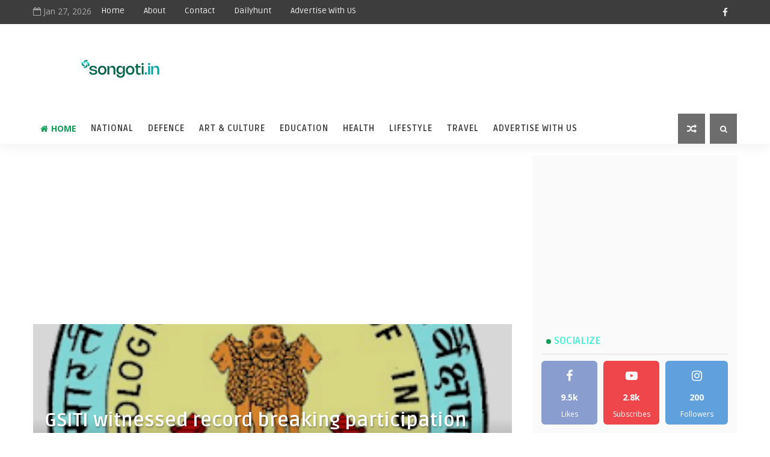

--- FILE ---
content_type: text/html; charset=utf-8
request_url: https://www.google.com/recaptcha/api2/aframe
body_size: 265
content:
<!DOCTYPE HTML><html><head><meta http-equiv="content-type" content="text/html; charset=UTF-8"></head><body><script nonce="fNGgHn8-QpqJtR3fXgeosg">/** Anti-fraud and anti-abuse applications only. See google.com/recaptcha */ try{var clients={'sodar':'https://pagead2.googlesyndication.com/pagead/sodar?'};window.addEventListener("message",function(a){try{if(a.source===window.parent){var b=JSON.parse(a.data);var c=clients[b['id']];if(c){var d=document.createElement('img');d.src=c+b['params']+'&rc='+(localStorage.getItem("rc::a")?sessionStorage.getItem("rc::b"):"");window.document.body.appendChild(d);sessionStorage.setItem("rc::e",parseInt(sessionStorage.getItem("rc::e")||0)+1);localStorage.setItem("rc::h",'1769536595865');}}}catch(b){}});window.parent.postMessage("_grecaptcha_ready", "*");}catch(b){}</script></body></html>

--- FILE ---
content_type: text/plain
request_url: https://www.google-analytics.com/j/collect?v=1&_v=j102&a=1941466519&t=pageview&_s=1&dl=https%3A%2F%2Fwww.songoti.in%2F2020%2F12%2Fgsiti-witnessed-record-breaking.html&ul=en-us%40posix&dt=GSITI%20witnessed%20record%20breaking%20participation%20amidst%20Pandemic%20-%20Songoti&sr=1280x720&vp=1280x720&_u=IEBAAEABAAAAACAAI~&jid=1491948267&gjid=792019976&cid=1828740665.1769536591&tid=UA-162439940-1&_gid=1432157942.1769536591&_r=1&_slc=1&z=341867941
body_size: -450
content:
2,cG-20YX6VZKXJ

--- FILE ---
content_type: text/javascript; charset=UTF-8
request_url: https://www.songoti.in/feeds/posts/default?alt=json-in-script&max-results=5&callback=jQuery1110020238122513857726_1769536590474&_=1769536590475
body_size: 11276
content:
// API callback
jQuery1110020238122513857726_1769536590474({"version":"1.0","encoding":"UTF-8","feed":{"xmlns":"http://www.w3.org/2005/Atom","xmlns$openSearch":"http://a9.com/-/spec/opensearchrss/1.0/","xmlns$blogger":"http://schemas.google.com/blogger/2008","xmlns$georss":"http://www.georss.org/georss","xmlns$gd":"http://schemas.google.com/g/2005","xmlns$thr":"http://purl.org/syndication/thread/1.0","id":{"$t":"tag:blogger.com,1999:blog-3224653670963306325"},"updated":{"$t":"2026-01-27T17:36:18.169+05:30"},"category":[{"term":"Lifestyle"},{"term":"social"},{"term":"Entertainment"},{"term":"Business"},{"term":"Cultural"},{"term":"Health"},{"term":"Cinema"},{"term":"Education"},{"term":"sahityagraphi"},{"term":"Food \u0026 Nutrition"},{"term":"Sports"},{"term":"National"},{"term":"Defence"},{"term":"food"},{"term":"Durga Puja"},{"term":"fashion"},{"term":"Festival"},{"term":"inspiring"},{"term":"Literature"},{"term":"devote"},{"term":"Award"},{"term":"Political"},{"term":"Travel"},{"term":"KIFF"},{"term":"Theater"},{"term":"Fine Arts"},{"term":"Release"},{"term":"Review"},{"term":"Album"},{"term":"Nature"},{"term":"Tourism"},{"term":"নারী দিবস"},{"term":"weather"},{"term":"Exhibition"},{"term":"Historical"},{"term":"Kolkata"},{"term":"accident"},{"term":"মাতৃভাষা দিবস"},{"term":"Adda Zone"},{"term":"eXclusive"},{"term":"politics\nsocial"},{"term":"বর্ষবরণ"},{"term":"Creative"},{"term":"Environment"},{"term":"বিজয় দিবস"},{"term":"news"},{"term":"sanchita Bhattacharya"},{"term":"মুক্তি"},{"term":"যোগা দিবস"},{"term":"Lt Gen Rana Pratap Kalita"},{"term":"Metro Rail"},{"term":"offer"},{"term":"Agriculture"},{"term":"China"},{"term":"Economy"},{"term":"Finance"},{"term":"Heritage"},{"term":"Metro Rail\nEast-West Metro"},{"term":"sculpture"},{"term":"Bangladesh"},{"term":"Bangladesh Army"},{"term":"Editor Desk"},{"term":"IFFI"},{"term":"IKBF"},{"term":"Mohan Bagan"},{"term":"Unknown Story"},{"term":"Web Series"},{"term":"er"},{"term":"india-china-border"}],"title":{"type":"text","$t":"Songoti"},"subtitle":{"type":"html","$t":""},"link":[{"rel":"http://schemas.google.com/g/2005#feed","type":"application/atom+xml","href":"https:\/\/www.songoti.in\/feeds\/posts\/default"},{"rel":"self","type":"application/atom+xml","href":"https:\/\/www.blogger.com\/feeds\/3224653670963306325\/posts\/default?alt=json-in-script\u0026max-results=5"},{"rel":"alternate","type":"text/html","href":"https:\/\/www.songoti.in\/"},{"rel":"hub","href":"http://pubsubhubbub.appspot.com/"},{"rel":"next","type":"application/atom+xml","href":"https:\/\/www.blogger.com\/feeds\/3224653670963306325\/posts\/default?alt=json-in-script\u0026start-index=6\u0026max-results=5"}],"author":[{"name":{"$t":"Songoti"},"uri":{"$t":"http:\/\/www.blogger.com\/profile\/10714270104233224778"},"email":{"$t":"noreply@blogger.com"},"gd$image":{"rel":"http://schemas.google.com/g/2005#thumbnail","width":"32","height":"32","src":"\/\/blogger.googleusercontent.com\/img\/b\/R29vZ2xl\/AVvXsEgNxjhf8iHoAk2QPBIwHB8zUH7xCoRY5Gxlq7d9YDFNovuRNQKRB-UUM8MmuO9Fa8KlbuN8GImOSUjUndB41ZBzMxoBvqx2X3Mnbm_e_IcnJwxf70Xf6l9h2_r5WlaEewk\/s220\/new.png"}}],"generator":{"version":"7.00","uri":"http://www.blogger.com","$t":"Blogger"},"openSearch$totalResults":{"$t":"3770"},"openSearch$startIndex":{"$t":"1"},"openSearch$itemsPerPage":{"$t":"5"},"entry":[{"id":{"$t":"tag:blogger.com,1999:blog-3224653670963306325.post-7447071345264292249"},"published":{"$t":"2026-01-26T12:40:00.004+05:30"},"updated":{"$t":"2026-01-26T12:40:59.807+05:30"},"category":[{"scheme":"http://www.blogger.com/atom/ns#","term":"Defence"}],"title":{"type":"text","$t":"India’s Integrated Military Power on Display at Republic Day Parade 2026"},"content":{"type":"html","$t":"\u003Cp\u003E\u0026nbsp;\u003C\/p\u003E\u003Cdiv class=\"separator\" style=\"clear: both; text-align: center;\"\u003E\u003Ca href=\"https:\/\/blogger.googleusercontent.com\/img\/b\/R29vZ2xl\/AVvXsEg_MDUNGOWClhFuCyfv8MKt610mkFu89jsj9-Dg1jIPCfWnoyhd2b9d7nQ2jJCqEoGmXZHl9i7ddIGEfDq4vRTFa-CITbCy5_q4J1_DgiSUVREDO8S5PkMW2x1QHYPRsxsNSV54F9l42INoaSFKBAg5bdyW4Q2l3cv5gXwbxAnMrJ3habSncN0eawIfTzQ\/s1280\/WhatsApp%20Image%202026-01-24%20at%209.04.18%20PM.jpeg\" imageanchor=\"1\" style=\"margin-left: 1em; margin-right: 1em;\"\u003E\u003Cimg border=\"0\" data-original-height=\"591\" data-original-width=\"1280\" height=\"183\" src=\"https:\/\/blogger.googleusercontent.com\/img\/b\/R29vZ2xl\/AVvXsEg_MDUNGOWClhFuCyfv8MKt610mkFu89jsj9-Dg1jIPCfWnoyhd2b9d7nQ2jJCqEoGmXZHl9i7ddIGEfDq4vRTFa-CITbCy5_q4J1_DgiSUVREDO8S5PkMW2x1QHYPRsxsNSV54F9l42INoaSFKBAg5bdyW4Q2l3cv5gXwbxAnMrJ3habSncN0eawIfTzQ\/w396-h183\/WhatsApp%20Image%202026-01-24%20at%209.04.18%20PM.jpeg\" width=\"396\" \/\u003E\u003C\/a\u003E\u003C\/div\u003E\u003Cp\u003E\u003C\/p\u003E\u003Cp data-end=\"829\" data-start=\"220\" style=\"text-align: justify;\"\u003E\u003Cstrong data-end=\"249\" data-start=\"220\"\u003EPayal Paul, Kolkata\u003C\/strong\u003E\u0026nbsp;— The Republic Day Parade 2026 in Kolkata is set to emerge as a powerful demonstration of India’s evolving military strength, strategic preparedness, and technological self-reliance. Far beyond ceremonial grandeur, the parade will reflect the nation’s firm resolve to protect its sovereignty while adapting to the demands of modern and future warfare. Anchored in the vision of Atmanirbhar Bharat, the event will highlight how the Indian Armed Forces are transforming into a faster, smarter, and fully integrated force capable of responding to challenges across multiple domains.\u003C\/p\u003E\n\u003Cp data-end=\"1532\" data-start=\"831\" style=\"text-align: justify;\"\u003EOne of the most significant highlights of the parade will be the participation of the newly raised 6th Bhairav Battalion, symbolising a shift in the Indian Army’s operational philosophy. Conceptualised to operate in high-tempo and complex battle environments, the Bhairav Battalion represents a bridge between conventional infantry formations and specialised forces. Equipped with advanced surveillance systems, enhanced mobility assets, and precision strike capabilities, the battalion underscores the Army’s focus on agility, speed, and real-time battlefield awareness. Its presence will signal India’s preparedness to counter emerging and asymmetric threats with decisive and adaptive combat power.\u003C\/p\u003E\u003Cp data-end=\"1532\" data-start=\"831\" style=\"text-align: justify;\"\u003E\u003C\/p\u003E\u003Cdiv class=\"separator\" style=\"clear: both; text-align: center;\"\u003E\u003Ca href=\"https:\/\/blogger.googleusercontent.com\/img\/b\/R29vZ2xl\/AVvXsEhVvmMVPN_KqJvNsRdKHiWdWllspDp3PK568wpemPP6hG6TsezUYT2DVBmjbAFoyWYCu7O4Ylos24hE4xZdYvw5LErLiiMC3QpB9LMwVH23eN0jGqRktV08_NSJbizPrwzWj6uMt_tl8qlXd3yyL6Q0aXjzZfPwCJUymQFcNyr3C_xbtu8I94WJHmpR33A\/s1600\/WhatsApp%20Image%202026-01-24%20at%209.04.19%20PM.jpeg\" imageanchor=\"1\" style=\"margin-left: 1em; margin-right: 1em;\"\u003E\u003Cimg border=\"0\" data-original-height=\"900\" data-original-width=\"1600\" height=\"214\" src=\"https:\/\/blogger.googleusercontent.com\/img\/b\/R29vZ2xl\/AVvXsEhVvmMVPN_KqJvNsRdKHiWdWllspDp3PK568wpemPP6hG6TsezUYT2DVBmjbAFoyWYCu7O4Ylos24hE4xZdYvw5LErLiiMC3QpB9LMwVH23eN0jGqRktV08_NSJbizPrwzWj6uMt_tl8qlXd3yyL6Q0aXjzZfPwCJUymQFcNyr3C_xbtu8I94WJHmpR33A\/w380-h214\/WhatsApp%20Image%202026-01-24%20at%209.04.19%20PM.jpeg\" width=\"380\" \/\u003E\u003C\/a\u003E\u003C\/div\u003E\u003Cp\u003E\u003C\/p\u003E\n\u003Cp data-end=\"2092\" data-start=\"1534\" style=\"text-align: justify;\"\u003EThe parade will also place strong emphasis on India’s progress towards defence self-reliance through the display of indigenously developed and upgraded weapon systems. Advanced rocket systems and air defence platforms will be showcased, highlighting the Armed Forces’ capability to counter evolving aerial threats, including hostile drone intrusions. These systems reflect the strengthening of India’s layered air defence posture and demonstrate how indigenous innovation is playing a central role in enhancing national security and operational independence.\u003C\/p\u003E\n\u003Cp data-end=\"2792\" data-start=\"2094\" style=\"text-align: justify;\"\u003EA wide range of high-mobility and specialised military platforms will further illustrate the Indian Army’s ability to operate across diverse and extreme terrains, from high-altitude frontiers to disaster-affected regions. These platforms highlight advancements in mobility, survivability, logistics integration, and rapid deployment, ensuring readiness for both combat operations and humanitarian assistance and disaster relief missions. The inclusion of an indigenously developed amphibious vehicle will underline India’s growing capability to conduct seamless operations across land and water environments, enhancing operational flexibility in coastal, riverine, and emergency response scenarios.\u003C\/p\u003E\u003Cp data-end=\"2792\" data-start=\"2094\"\u003E\u003C\/p\u003E\u003Cdiv class=\"separator\" style=\"clear: both; text-align: center;\"\u003E\u003Ca href=\"https:\/\/blogger.googleusercontent.com\/img\/b\/R29vZ2xl\/AVvXsEhaWKg3eEU2IgsmUnpXTdxu16eGqEBLFOUaIVIeKzyHLFXw-sRVfr4Pj0QaLKH9msCjcx824Jn19UQ8DE-v61Rly_lA9eN48PmWDUn-8oriVDAmguWQBhlsx5uoRSuSJqlFf8dq05gGp_fLX2pUJMCZwsOAOn6AW3_AeWN1Owo40gYsIh0Ot5uIY6isCGQ\/s1059\/WhatsApp%20Image%202026-01-24%20at%209.04.19%20PM.jpeg\" imageanchor=\"1\" style=\"margin-left: 1em; margin-right: 1em;\"\u003E\u003Cimg border=\"0\" data-original-height=\"628\" data-original-width=\"1059\" height=\"218\" src=\"https:\/\/blogger.googleusercontent.com\/img\/b\/R29vZ2xl\/AVvXsEhaWKg3eEU2IgsmUnpXTdxu16eGqEBLFOUaIVIeKzyHLFXw-sRVfr4Pj0QaLKH9msCjcx824Jn19UQ8DE-v61Rly_lA9eN48PmWDUn-8oriVDAmguWQBhlsx5uoRSuSJqlFf8dq05gGp_fLX2pUJMCZwsOAOn6AW3_AeWN1Owo40gYsIh0Ot5uIY6isCGQ\/w367-h218\/WhatsApp%20Image%202026-01-24%20at%209.04.19%20PM.jpeg\" width=\"367\" \/\u003E\u003C\/a\u003E\u003C\/div\u003E\u003Cp\u003E\u003C\/p\u003E\n\u003Cp data-end=\"3213\" data-start=\"2794\" style=\"text-align: justify;\"\u003EMarching contingents from frontline infantry and artillery formations, along with elements of the Indian Navy, Indian Air Force, and Military Bands, will present a striking display of discipline, professionalism, and unity. Their synchronized movements will reflect the increasing emphasis on jointness and inter-service cooperation, reinforcing the Armed Forces’ commitment to integrated operations and national unity.\u003C\/p\u003E\n\u003Cp data-end=\"3807\" data-start=\"3215\" style=\"text-align: justify;\"\u003EThe Republic Day Parade 2026 will ultimately stand as a strategic statement of India’s defence readiness and future intent. As the Armed Forces continue their transformation into a technology-driven, integrated, and future-ready force, the parade will convey a clear message to both domestic and global audiences: India remains prepared to safeguard its interests with strength, precision, and confidence, anytime and anywhere. More than a celebration of the Republic, the parade will honour the dedication and resolve of the men and women who stand at the forefront of the nation’s security.\u003C\/p\u003E\u003Cp data-end=\"3807\" data-start=\"3215\" style=\"text-align: right;\"\u003E\u0026nbsp;\u003Cspan style=\"font-size: x-small;\"\u003E\u003Cb\u003EPhoto Courtesy : Eastern Command, India Army\u0026nbsp;\u003C\/b\u003E\u003C\/span\u003E\u003C\/p\u003E"},"link":[{"rel":"replies","type":"application/atom+xml","href":"https:\/\/www.songoti.in\/feeds\/7447071345264292249\/comments\/default","title":"Post Comments"},{"rel":"replies","type":"text/html","href":"https:\/\/www.songoti.in\/2026\/01\/indias-integrated-military-power-on.html#comment-form","title":"0 Comments"},{"rel":"edit","type":"application/atom+xml","href":"https:\/\/www.blogger.com\/feeds\/3224653670963306325\/posts\/default\/7447071345264292249"},{"rel":"self","type":"application/atom+xml","href":"https:\/\/www.blogger.com\/feeds\/3224653670963306325\/posts\/default\/7447071345264292249"},{"rel":"alternate","type":"text/html","href":"https:\/\/www.songoti.in\/2026\/01\/indias-integrated-military-power-on.html","title":"India’s Integrated Military Power on Display at Republic Day Parade 2026"}],"author":[{"name":{"$t":"Songoti"},"uri":{"$t":"http:\/\/www.blogger.com\/profile\/10714270104233224778"},"email":{"$t":"noreply@blogger.com"},"gd$image":{"rel":"http://schemas.google.com/g/2005#thumbnail","width":"32","height":"32","src":"\/\/blogger.googleusercontent.com\/img\/b\/R29vZ2xl\/AVvXsEgNxjhf8iHoAk2QPBIwHB8zUH7xCoRY5Gxlq7d9YDFNovuRNQKRB-UUM8MmuO9Fa8KlbuN8GImOSUjUndB41ZBzMxoBvqx2X3Mnbm_e_IcnJwxf70Xf6l9h2_r5WlaEewk\/s220\/new.png"}}],"media$thumbnail":{"xmlns$media":"http://search.yahoo.com/mrss/","url":"https:\/\/blogger.googleusercontent.com\/img\/b\/R29vZ2xl\/AVvXsEg_MDUNGOWClhFuCyfv8MKt610mkFu89jsj9-Dg1jIPCfWnoyhd2b9d7nQ2jJCqEoGmXZHl9i7ddIGEfDq4vRTFa-CITbCy5_q4J1_DgiSUVREDO8S5PkMW2x1QHYPRsxsNSV54F9l42INoaSFKBAg5bdyW4Q2l3cv5gXwbxAnMrJ3habSncN0eawIfTzQ\/s72-w396-h183-c\/WhatsApp%20Image%202026-01-24%20at%209.04.18%20PM.jpeg","height":"72","width":"72"},"thr$total":{"$t":"0"}},{"id":{"$t":"tag:blogger.com,1999:blog-3224653670963306325.post-2247198931537130572"},"published":{"$t":"2026-01-23T22:29:00.001+05:30"},"updated":{"$t":"2026-01-23T22:29:30.838+05:30"},"category":[{"scheme":"http://www.blogger.com/atom/ns#","term":"Lifestyle"}],"title":{"type":"text","$t":"Prestige Launches 'Castlite' Light Weight Cast Iron Cookware Line for Healthful Cooking."},"content":{"type":"html","$t":"\u003Cp\u003E\u0026nbsp;\u003C\/p\u003E\u003Cp\u003E\u0026nbsp;\u003C\/p\u003E\u003Cdiv class=\"separator\" style=\"clear: both; text-align: center;\"\u003E\u003Ca href=\"https:\/\/blogger.googleusercontent.com\/img\/b\/R29vZ2xl\/AVvXsEjxvIeelBQYYLN-nm60W1LN7XfGibInlauupUddH84BPZB2B_pz8_rz1IHYWGxgD7vFWPJDduU8Z2-FCEfq1mG5PGcVzLEexcBD67W3_MvO-ZtpLCfb2ettBT8Ge_P_CD4OqPFXRWtOEdSPLLXq2JoQd2mXVTzpxfWe8TFPYdpm2zOobJE6E8OQVJyR4mA\/s1600\/WhatsApp%20Image%202026-01-23%20at%203.21.40%20PM.jpeg\" style=\"margin-left: 1em; margin-right: 1em;\"\u003E\u003Cimg border=\"0\" data-original-height=\"414\" data-original-width=\"1600\" height=\"105\" src=\"https:\/\/blogger.googleusercontent.com\/img\/b\/R29vZ2xl\/AVvXsEjxvIeelBQYYLN-nm60W1LN7XfGibInlauupUddH84BPZB2B_pz8_rz1IHYWGxgD7vFWPJDduU8Z2-FCEfq1mG5PGcVzLEexcBD67W3_MvO-ZtpLCfb2ettBT8Ge_P_CD4OqPFXRWtOEdSPLLXq2JoQd2mXVTzpxfWe8TFPYdpm2zOobJE6E8OQVJyR4mA\/w405-h105\/WhatsApp%20Image%202026-01-23%20at%203.21.40%20PM.jpeg\" width=\"405\" \/\u003E\u003C\/a\u003E\u003C\/div\u003E\u003Cbr \/\u003E\n\n\u003Cp\u003E\u003C\/p\u003E\u003Cp class=\"MsoNormal\" style=\"line-height: normal; text-align: justify;\"\u003E\u003Cb style=\"mso-bidi-font-weight: normal;\"\u003E\u003Cspan lang=\"EN-US\" style=\"font-family: \u0026quot;Cambria\u0026quot;,serif; font-size: 12.5pt; mso-ascii-theme-font: minor-latin; mso-bidi-font-family: Calibri; mso-bidi-theme-font: major-latin; mso-fareast-font-family: \u0026quot;Times New Roman\u0026quot;; mso-hansi-theme-font: minor-latin;\"\u003EKolkata\u0026nbsp;\u003C\/span\u003E\u003C\/b\u003E\u003Cspan lang=\"EN-US\" style=\"font-family: \u0026quot;Cambria\u0026quot;,serif; font-size: 12.5pt; mso-ascii-theme-font: minor-latin; mso-bidi-font-family: Calibri; mso-bidi-theme-font: major-latin; mso-fareast-font-family: \u0026quot;Times New Roman\u0026quot;; mso-hansi-theme-font: minor-latin;\"\u003E -\nPrestige, the leading name in kitchen appliances, is proud to introduce its\nlatest innovation, a new cookware range called \u003Cb style=\"mso-bidi-font-weight: normal;\"\u003ECastlite Light Weight Cast Iron\u003C\/b\u003E. Designed to help consumers \"\u003Cb style=\"mso-bidi-font-weight: normal;\"\u003ECook Strong. Stay Light. For Healthful\nCooking\u003C\/b\u003E.\" it provides the strength and functionality of cast iron\ncombined with some essential features to ease cooking.\u003C\/span\u003E\u003C\/p\u003E\n\n\u003Cp class=\"MsoNormal\" style=\"line-height: normal; text-align: justify;\"\u003E\u003Cspan lang=\"EN-US\" style=\"font-family: \u0026quot;Cambria\u0026quot;,serif; font-size: 12.5pt; mso-ascii-theme-font: minor-latin; mso-bidi-font-family: Calibri; mso-bidi-theme-font: major-latin; mso-fareast-font-family: \u0026quot;Times New Roman\u0026quot;; mso-hansi-theme-font: minor-latin;\"\u003E\u0026nbsp;\u003C\/span\u003E\u003C\/p\u003E\n\n\u003Cp class=\"MsoNormal\" style=\"line-height: normal; text-align: justify;\"\u003E\u003Cspan lang=\"EN-US\" style=\"font-family: \u0026quot;Cambria\u0026quot;,serif; font-size: 12.5pt; mso-ascii-theme-font: minor-latin; mso-bidi-font-family: Calibri; mso-bidi-theme-font: major-latin; mso-fareast-font-family: \u0026quot;Times New Roman\u0026quot;; mso-hansi-theme-font: minor-latin;\"\u003EThe\nCastlite range carries a \u003Cb style=\"mso-bidi-font-weight: normal;\"\u003E15-year\nwarranty\u003C\/b\u003E and has several key benefits, such as being lightweight,\nrust-proof, and easy to clean. It is designed for high heat retention and has\nstay-cool handles to make it safe to use. More importantly, it assists with \u003Cb style=\"mso-bidi-font-weight: normal;\"\u003Ehealthful cooking because less oil is\nneeded\u003C\/b\u003E, and this range of cookware can be used to prepare all kinds of\nfoods. This range is compatible with \u003Cb style=\"mso-bidi-font-weight: normal;\"\u003Emultiple\nheat sources, including Gas, Radiant Ring, Solid Plate, Induction, and Ceramic\ncooktops.\u003C\/b\u003E\u003C\/span\u003E\u003C\/p\u003E\n\n\u003Cdiv class=\"separator\" style=\"clear: both; text-align: center;\"\u003E\u003Ca href=\"https:\/\/blogger.googleusercontent.com\/img\/b\/R29vZ2xl\/AVvXsEjxvIeelBQYYLN-nm60W1LN7XfGibInlauupUddH84BPZB2B_pz8_rz1IHYWGxgD7vFWPJDduU8Z2-FCEfq1mG5PGcVzLEexcBD67W3_MvO-ZtpLCfb2ettBT8Ge_P_CD4OqPFXRWtOEdSPLLXq2JoQd2mXVTzpxfWe8TFPYdpm2zOobJE6E8OQVJyR4mA\/s1600\/WhatsApp%20Image%202026-01-23%20at%203.21.40%20PM.jpeg\" style=\"margin-left: 1em; margin-right: 1em;\"\u003E\u003Cimg border=\"0\" data-original-height=\"414\" data-original-width=\"1600\" height=\"105\" src=\"https:\/\/blogger.googleusercontent.com\/img\/b\/R29vZ2xl\/AVvXsEjxvIeelBQYYLN-nm60W1LN7XfGibInlauupUddH84BPZB2B_pz8_rz1IHYWGxgD7vFWPJDduU8Z2-FCEfq1mG5PGcVzLEexcBD67W3_MvO-ZtpLCfb2ettBT8Ge_P_CD4OqPFXRWtOEdSPLLXq2JoQd2mXVTzpxfWe8TFPYdpm2zOobJE6E8OQVJyR4mA\/w405-h105\/WhatsApp%20Image%202026-01-23%20at%203.21.40%20PM.jpeg\" width=\"405\" \/\u003E\u003C\/a\u003E\u003C\/div\u003E\u003Cp class=\"MsoNormal\" style=\"line-height: normal; text-align: justify;\"\u003E\u003Cspan lang=\"EN-US\" style=\"font-family: \u0026quot;Cambria\u0026quot;,serif; font-size: 12.5pt; mso-ascii-theme-font: minor-latin; mso-bidi-font-family: Calibri; mso-bidi-theme-font: major-latin; mso-fareast-font-family: \u0026quot;Times New Roman\u0026quot;; mso-hansi-theme-font: minor-latin;\"\u003E\u0026nbsp;\u003C\/span\u003E\u003C\/p\u003E\n\n\u003Cp style=\"margin: 0cm; text-align: justify;\"\u003E\u003Cspan style=\"font-family: \u0026quot;Cambria\u0026quot;,serif; font-size: 12.5pt; mso-ascii-theme-font: minor-latin; mso-bidi-font-family: Calibri; mso-bidi-theme-font: major-latin; mso-hansi-theme-font: minor-latin;\"\u003EThe\nCastlite range is available in \u003Cstrong\u003E\u003Cspan style=\"font-family: \u0026quot;Cambria\u0026quot;,serif; mso-ascii-theme-font: minor-latin; mso-bidi-font-family: Calibri; mso-bidi-theme-font: major-latin; mso-hansi-theme-font: minor-latin;\"\u003EPatterned Enamel Coated, Enamel\nCoated, and Nitride Light Weight Cast Iron finishes\u003C\/span\u003E\u003C\/strong\u003E across Fry\nPans, Kadais, and Tawas.\u003C\/span\u003E\u003C\/p\u003E\n\n\u003Cp style=\"margin: 0cm; text-align: justify;\"\u003E\u003Cspan style=\"font-family: \u0026quot;Cambria\u0026quot;,serif; font-size: 12.5pt; mso-ascii-theme-font: minor-latin; mso-bidi-font-family: Calibri; mso-bidi-theme-font: major-latin; mso-hansi-theme-font: minor-latin;\"\u003E\u0026nbsp;\u003C\/span\u003E\u003C\/p\u003E\n\n\u003Cp style=\"margin: 0cm; text-align: justify;\"\u003E\u003Cspan style=\"font-family: \u0026quot;Cambria\u0026quot;,serif; font-size: 12.5pt; mso-ascii-theme-font: minor-latin; mso-bidi-font-family: Calibri; mso-bidi-theme-font: major-latin; mso-hansi-theme-font: minor-latin;\"\u003EIn\nthe \u003Cstrong\u003E\u003Cspan style=\"font-family: \u0026quot;Cambria\u0026quot;,serif; mso-ascii-theme-font: minor-latin; mso-bidi-font-family: Calibri; mso-bidi-theme-font: major-latin; mso-hansi-theme-font: minor-latin;\"\u003EPatterned Enamel Coated\u003C\/span\u003E\u003C\/strong\u003E range, Fry Pans are priced\nat \u003Cstrong\u003E\u003Cspan style=\"font-family: \u0026quot;Cambria\u0026quot;,serif; mso-ascii-theme-font: minor-latin; mso-bidi-font-family: Calibri; mso-bidi-theme-font: major-latin; mso-hansi-theme-font: minor-latin;\"\u003E₹3,595 (20 cm)\u003C\/span\u003E\u003C\/strong\u003E and \u003Cstrong\u003E\u003Cspan style=\"font-family: \u0026quot;Cambria\u0026quot;,serif; mso-ascii-theme-font: minor-latin; mso-bidi-font-family: Calibri; mso-bidi-theme-font: major-latin; mso-hansi-theme-font: minor-latin;\"\u003E₹4,065 (24 cm)\u003C\/span\u003E\u003C\/strong\u003E,\nwhile Kadais are available at \u003Cstrong\u003E\u003Cspan style=\"font-family: \u0026quot;Cambria\u0026quot;,serif; mso-ascii-theme-font: minor-latin; mso-bidi-font-family: Calibri; mso-bidi-theme-font: major-latin; mso-hansi-theme-font: minor-latin;\"\u003E₹3,935 (20 cm)\u003C\/span\u003E\u003C\/strong\u003E and \u003Cstrong\u003E\u003Cspan style=\"font-family: \u0026quot;Cambria\u0026quot;,serif; mso-ascii-theme-font: minor-latin; mso-bidi-font-family: Calibri; mso-bidi-theme-font: major-latin; mso-hansi-theme-font: minor-latin;\"\u003E₹4,395\n(24 cm)\u003C\/span\u003E\u003C\/strong\u003E. In the \u003Cstrong\u003E\u003Cspan style=\"font-family: \u0026quot;Cambria\u0026quot;,serif; mso-ascii-theme-font: minor-latin; mso-bidi-font-family: Calibri; mso-bidi-theme-font: major-latin; mso-hansi-theme-font: minor-latin;\"\u003EEnamel Coated\u003C\/span\u003E\u003C\/strong\u003E range,\nthe \u003Cstrong\u003E\u003Cspan style=\"font-family: \u0026quot;Cambria\u0026quot;,serif; mso-ascii-theme-font: minor-latin; mso-bidi-font-family: Calibri; mso-bidi-theme-font: major-latin; mso-hansi-theme-font: minor-latin;\"\u003EOmni Tawa 28 cm\u003C\/span\u003E\u003C\/strong\u003E is priced at \u003Cstrong\u003E\u003Cspan style=\"font-family: \u0026quot;Cambria\u0026quot;,serif; mso-ascii-theme-font: minor-latin; mso-bidi-font-family: Calibri; mso-bidi-theme-font: major-latin; mso-hansi-theme-font: minor-latin;\"\u003E₹3,095\u003C\/span\u003E\u003C\/strong\u003E\nand the \u003Cstrong\u003E\u003Cspan style=\"font-family: \u0026quot;Cambria\u0026quot;,serif; mso-ascii-theme-font: minor-latin; mso-bidi-font-family: Calibri; mso-bidi-theme-font: major-latin; mso-hansi-theme-font: minor-latin;\"\u003EConcave Tawa 25 cm\u003C\/span\u003E\u003C\/strong\u003E at \u003Cstrong\u003E\u003Cspan style=\"font-family: \u0026quot;Cambria\u0026quot;,serif; mso-ascii-theme-font: minor-latin; mso-bidi-font-family: Calibri; mso-bidi-theme-font: major-latin; mso-hansi-theme-font: minor-latin;\"\u003E₹2,695\u003C\/span\u003E\u003C\/strong\u003E.\nFry Pans are available at \u003Cstrong\u003E\u003Cspan style=\"font-family: \u0026quot;Cambria\u0026quot;,serif; mso-ascii-theme-font: minor-latin; mso-bidi-font-family: Calibri; mso-bidi-theme-font: major-latin; mso-hansi-theme-font: minor-latin;\"\u003E₹3,595 (20 cm)\u003C\/span\u003E\u003C\/strong\u003E and \u003Cstrong\u003E\u003Cspan style=\"font-family: \u0026quot;Cambria\u0026quot;,serif; mso-ascii-theme-font: minor-latin; mso-bidi-font-family: Calibri; mso-bidi-theme-font: major-latin; mso-hansi-theme-font: minor-latin;\"\u003E₹4,065\n(24 cm)\u003C\/span\u003E\u003C\/strong\u003E, while Kadais are priced at \u003Cstrong\u003E\u003Cspan style=\"font-family: \u0026quot;Cambria\u0026quot;,serif; mso-ascii-theme-font: minor-latin; mso-bidi-font-family: Calibri; mso-bidi-theme-font: major-latin; mso-hansi-theme-font: minor-latin;\"\u003E₹3,935\n(20 cm)\u003C\/span\u003E\u003C\/strong\u003E and \u003Cstrong\u003E\u003Cspan style=\"font-family: \u0026quot;Cambria\u0026quot;,serif; mso-ascii-theme-font: minor-latin; mso-bidi-font-family: Calibri; mso-bidi-theme-font: major-latin; mso-hansi-theme-font: minor-latin;\"\u003E₹4,395 (24 cm)\u003C\/span\u003E\u003C\/strong\u003E.In the \u003Cstrong\u003E\u003Cspan style=\"font-family: \u0026quot;Cambria\u0026quot;,serif; mso-ascii-theme-font: minor-latin; mso-bidi-font-family: Calibri; mso-bidi-theme-font: major-latin; mso-hansi-theme-font: minor-latin;\"\u003ENitride\nLight Weight Cast Iron\u003C\/span\u003E\u003C\/strong\u003E range, Fry Pans are priced at \u003Cstrong\u003E\u003Cspan style=\"font-family: \u0026quot;Cambria\u0026quot;,serif; mso-ascii-theme-font: minor-latin; mso-bidi-font-family: Calibri; mso-bidi-theme-font: major-latin; mso-hansi-theme-font: minor-latin;\"\u003E₹3,465\n(20 cm)\u003C\/span\u003E\u003C\/strong\u003E and \u003Cstrong\u003E\u003Cspan style=\"font-family: \u0026quot;Cambria\u0026quot;,serif; mso-ascii-theme-font: minor-latin; mso-bidi-font-family: Calibri; mso-bidi-theme-font: major-latin; mso-hansi-theme-font: minor-latin;\"\u003E₹3,945 (24 cm)\u003C\/span\u003E\u003C\/strong\u003E, while\nKadais are available at \u003Cstrong\u003E\u003Cspan style=\"font-family: \u0026quot;Cambria\u0026quot;,serif; mso-ascii-theme-font: minor-latin; mso-bidi-font-family: Calibri; mso-bidi-theme-font: major-latin; mso-hansi-theme-font: minor-latin;\"\u003E₹3,795 (20 cm)\u003C\/span\u003E\u003C\/strong\u003E and \u003Cstrong\u003E\u003Cspan style=\"font-family: \u0026quot;Cambria\u0026quot;,serif; mso-ascii-theme-font: minor-latin; mso-bidi-font-family: Calibri; mso-bidi-theme-font: major-latin; mso-hansi-theme-font: minor-latin;\"\u003E₹4,295\n(24 cm)\u003C\/span\u003E\u003C\/strong\u003E.\u003C\/span\u003E\u003C\/p\u003E\n\n\u003Cp style=\"margin: 0cm; text-align: justify;\"\u003E\u003Cstrong\u003E\u003Cspan style=\"font-family: \u0026quot;Cambria\u0026quot;,serif; font-size: 12.5pt; font-weight: normal; mso-ascii-theme-font: minor-latin; mso-bidi-font-family: Calibri; mso-bidi-theme-font: major-latin; mso-hansi-theme-font: minor-latin;\"\u003E\u0026nbsp;\u003C\/span\u003E\u003C\/strong\u003E\u003C\/p\u003E\n\n\u003Cp style=\"margin: 0cm;\"\u003E\u003Cstrong\u003E\u003Cspan style=\"font-family: \u0026quot;Cambria\u0026quot;,serif; font-size: 12.5pt; mso-ascii-theme-font: minor-latin; mso-bidi-font-family: Calibri; mso-bidi-theme-font: major-latin; mso-hansi-theme-font: minor-latin;\"\u003ETo explore more, visit \u003C\/span\u003E\u003C\/strong\u003E\u003Ca\u003E\u003Cspan style=\"font-family: \u0026quot;Cambria\u0026quot;,serif; font-size: 12.5pt; mso-ascii-theme-font: minor-latin; mso-bidi-font-family: Calibri; mso-bidi-theme-font: major-latin; mso-hansi-theme-font: minor-latin;\"\u003Ewww.shop.ttkprestige.com.\u003C\/span\u003E\u003C\/a\u003E\u003Cspan style=\"font-family: \u0026quot;Cambria\u0026quot;,serif; font-size: 12.5pt; mso-ascii-theme-font: minor-latin; mso-hansi-theme-font: minor-latin;\"\u003E\u003C\/span\u003E\u003C\/p\u003E\n\n"},"link":[{"rel":"replies","type":"application/atom+xml","href":"https:\/\/www.songoti.in\/feeds\/2247198931537130572\/comments\/default","title":"Post Comments"},{"rel":"replies","type":"text/html","href":"https:\/\/www.songoti.in\/2026\/01\/prestige-launches-castlite-light-weight.html#comment-form","title":"0 Comments"},{"rel":"edit","type":"application/atom+xml","href":"https:\/\/www.blogger.com\/feeds\/3224653670963306325\/posts\/default\/2247198931537130572"},{"rel":"self","type":"application/atom+xml","href":"https:\/\/www.blogger.com\/feeds\/3224653670963306325\/posts\/default\/2247198931537130572"},{"rel":"alternate","type":"text/html","href":"https:\/\/www.songoti.in\/2026\/01\/prestige-launches-castlite-light-weight.html","title":"Prestige Launches 'Castlite' Light Weight Cast Iron Cookware Line for Healthful Cooking."}],"author":[{"name":{"$t":"Songoti"},"uri":{"$t":"http:\/\/www.blogger.com\/profile\/10714270104233224778"},"email":{"$t":"noreply@blogger.com"},"gd$image":{"rel":"http://schemas.google.com/g/2005#thumbnail","width":"32","height":"32","src":"\/\/blogger.googleusercontent.com\/img\/b\/R29vZ2xl\/AVvXsEgNxjhf8iHoAk2QPBIwHB8zUH7xCoRY5Gxlq7d9YDFNovuRNQKRB-UUM8MmuO9Fa8KlbuN8GImOSUjUndB41ZBzMxoBvqx2X3Mnbm_e_IcnJwxf70Xf6l9h2_r5WlaEewk\/s220\/new.png"}}],"media$thumbnail":{"xmlns$media":"http://search.yahoo.com/mrss/","url":"https:\/\/blogger.googleusercontent.com\/img\/b\/R29vZ2xl\/AVvXsEjxvIeelBQYYLN-nm60W1LN7XfGibInlauupUddH84BPZB2B_pz8_rz1IHYWGxgD7vFWPJDduU8Z2-FCEfq1mG5PGcVzLEexcBD67W3_MvO-ZtpLCfb2ettBT8Ge_P_CD4OqPFXRWtOEdSPLLXq2JoQd2mXVTzpxfWe8TFPYdpm2zOobJE6E8OQVJyR4mA\/s72-w405-h105-c\/WhatsApp%20Image%202026-01-23%20at%203.21.40%20PM.jpeg","height":"72","width":"72"},"thr$total":{"$t":"0"}},{"id":{"$t":"tag:blogger.com,1999:blog-3224653670963306325.post-376652278611186475"},"published":{"$t":"2026-01-23T22:26:00.001+05:30"},"updated":{"$t":"2026-01-23T22:26:14.150+05:30"},"category":[{"scheme":"http://www.blogger.com/atom/ns#","term":"Lifestyle"}],"title":{"type":"text","$t":"ITC Master Chef launches Freshly Frozen Prawns with Piri Piri Masala"},"content":{"type":"html","$t":"\u003Cp\u003E\u0026nbsp;\u003C\/p\u003E\u003Cp\u003E\u0026nbsp;\u003C\/p\u003E\u003Cdiv class=\"separator\" style=\"clear: both; text-align: center;\"\u003E\u003Ca href=\"https:\/\/blogger.googleusercontent.com\/img\/b\/R29vZ2xl\/AVvXsEiXQnCnDR36kSIkgRMcoXyBb6mYJFrgcA3jUWXnYPXlHqM2FwoZ0HI3U9YcSHwbpLT_QEptzKAdAp6SpwmkfJc80CZ5EvYHAY92AxLNwbCJ_7_Z1XjLleNpyj8BLHezqTTk7vCZv9oj3Pj_YPlJ81XBHLldiC9iiRt_KRiHaGSfO8ZotwTSmKw8XcifNgI\/s872\/WhatsApp%20Image%202026-01-23%20at%202.30.35%20PM.jpeg\" style=\"margin-left: 1em; margin-right: 1em;\"\u003E\u003Cimg border=\"0\" data-original-height=\"872\" data-original-width=\"633\" height=\"346\" src=\"https:\/\/blogger.googleusercontent.com\/img\/b\/R29vZ2xl\/AVvXsEiXQnCnDR36kSIkgRMcoXyBb6mYJFrgcA3jUWXnYPXlHqM2FwoZ0HI3U9YcSHwbpLT_QEptzKAdAp6SpwmkfJc80CZ5EvYHAY92AxLNwbCJ_7_Z1XjLleNpyj8BLHezqTTk7vCZv9oj3Pj_YPlJ81XBHLldiC9iiRt_KRiHaGSfO8ZotwTSmKw8XcifNgI\/w251-h346\/WhatsApp%20Image%202026-01-23%20at%202.30.35%20PM.jpeg\" width=\"251\" \/\u003E\u003C\/a\u003E\u003C\/div\u003E\u003Cbr \/\u003E\n\n\u003Cp\u003E\u003C\/p\u003E\u003Cp class=\"MsoNoSpacing\" style=\"text-align: justify;\"\u003E\u003Cb style=\"mso-bidi-font-weight: normal;\"\u003E\u003Cspan style=\"color: black; font-family: \u0026quot;Cambria\u0026quot;,serif; font-size: 12.0pt; mso-ascii-theme-font: minor-latin; mso-hansi-theme-font: minor-latin; mso-themecolor: text1;\"\u003EKolkata\u0026nbsp;\u003C\/span\u003E\u003C\/b\u003E\u003Cspan style=\"color: black; font-family: \u0026quot;Cambria\u0026quot;,serif; font-size: 12.0pt; mso-ascii-theme-font: minor-latin; mso-hansi-theme-font: minor-latin; mso-themecolor: text1;\"\u003E: ITC Master Chef, one of India’s most trusted brands in\nthe frozen foods category, has further strengthened its leadership with the\nexciting launch of Piri Piri Prawns — a bold new addition crafted for seafood\nenthusiasts seeking a juicy and flavourful snack.\u003C\/span\u003E\u003C\/p\u003E\n\n\u003Cp class=\"MsoNoSpacing\" style=\"text-align: justify;\"\u003E\u003Cspan style=\"color: black; font-family: \u0026quot;Cambria\u0026quot;,serif; font-size: 12.0pt; mso-ascii-theme-font: minor-latin; mso-hansi-theme-font: minor-latin; mso-themecolor: text1;\"\u003E\u0026nbsp;\u003C\/span\u003E\u003C\/p\u003E\n\n\u003Cp class=\"MsoNoSpacing\" style=\"text-align: justify;\"\u003E\u003Cspan style=\"color: black; font-family: \u0026quot;Cambria\u0026quot;,serif; font-size: 12.0pt; mso-ascii-theme-font: minor-latin; mso-hansi-theme-font: minor-latin; mso-themecolor: text1;\"\u003EConsumers love prawns but thinking\nthey’re complicated to prepare, avoid cooking them at home. ITC Master Chef\nPiri Piri Prawns solves this by offering easy to use masala mix sachets, that\ncan be added to prawns and cooked to create a delicious, restaurant style snack\nin minutes.\u003C\/span\u003E\u003C\/p\u003E\n\n\u003Cdiv class=\"separator\" style=\"clear: both; text-align: center;\"\u003E\u003Ca href=\"https:\/\/blogger.googleusercontent.com\/img\/b\/R29vZ2xl\/AVvXsEiXQnCnDR36kSIkgRMcoXyBb6mYJFrgcA3jUWXnYPXlHqM2FwoZ0HI3U9YcSHwbpLT_QEptzKAdAp6SpwmkfJc80CZ5EvYHAY92AxLNwbCJ_7_Z1XjLleNpyj8BLHezqTTk7vCZv9oj3Pj_YPlJ81XBHLldiC9iiRt_KRiHaGSfO8ZotwTSmKw8XcifNgI\/s872\/WhatsApp%20Image%202026-01-23%20at%202.30.35%20PM.jpeg\" style=\"margin-left: 1em; margin-right: 1em;\"\u003E\u003Cimg border=\"0\" data-original-height=\"872\" data-original-width=\"633\" height=\"346\" src=\"https:\/\/blogger.googleusercontent.com\/img\/b\/R29vZ2xl\/AVvXsEiXQnCnDR36kSIkgRMcoXyBb6mYJFrgcA3jUWXnYPXlHqM2FwoZ0HI3U9YcSHwbpLT_QEptzKAdAp6SpwmkfJc80CZ5EvYHAY92AxLNwbCJ_7_Z1XjLleNpyj8BLHezqTTk7vCZv9oj3Pj_YPlJ81XBHLldiC9iiRt_KRiHaGSfO8ZotwTSmKw8XcifNgI\/w251-h346\/WhatsApp%20Image%202026-01-23%20at%202.30.35%20PM.jpeg\" width=\"251\" \/\u003E\u003C\/a\u003E\u003C\/div\u003E\u003Cp class=\"MsoNoSpacing\" style=\"text-align: justify;\"\u003E\u003Cspan style=\"color: black; font-family: \u0026quot;Cambria\u0026quot;,serif; font-size: 12.0pt; mso-ascii-theme-font: minor-latin; mso-hansi-theme-font: minor-latin; mso-themecolor: text1;\"\u003E\u0026nbsp;\u003C\/span\u003E\u003C\/p\u003E\n\n\u003Cp class=\"MsoNoSpacing\" style=\"text-align: justify;\"\u003E\u003Cspan style=\"color: black; font-family: \u0026quot;Cambria\u0026quot;,serif; font-size: 12.0pt; mso-ascii-theme-font: minor-latin; mso-hansi-theme-font: minor-latin; mso-themecolor: text1;\"\u003EThe newly launched Piri Piri\nPrawns blends the irresistible juiciness of freshly frozen prawns with the\nfiery and tangy notes of Piri Piri masala mix. This innovation made using\nprawns which are frozen within 15 hours of harvesting to lock in their natural\ntaste along with two Piri Piri Masala mix Sachets, perfectly balances\nconvenience, taste and ITC Master Chef’s commitment to quality. Rich in protein\nand ready in minutes, the Piri Piri Prawns are an ideal choice for today’s\nfast-paced yet flavour-loving consumers — perfect for quick food options or foodie\nget-togethers. With its easy to cook process, these prawns promise to make\nevery piece a moment to savour\u003Ci\u003E.\u003C\/i\u003E\u003C\/span\u003E\u003C\/p\u003E\n\n\u003Cp class=\"MsoNoSpacing\" style=\"text-align: justify;\"\u003E\u003Cspan style=\"color: black; font-family: \u0026quot;Cambria\u0026quot;,serif; font-size: 12.0pt; mso-ascii-theme-font: minor-latin; mso-hansi-theme-font: minor-latin; mso-themecolor: text1;\"\u003E\u0026nbsp;\u003C\/span\u003E\u003C\/p\u003E\n\n\u003Cp class=\"MsoNoSpacing\" style=\"text-align: justify;\"\u003E\u003Cb style=\"mso-bidi-font-weight: normal;\"\u003E\u003Cspan style=\"color: black; font-family: \u0026quot;Cambria\u0026quot;,serif; font-size: 12.0pt; mso-ascii-theme-font: minor-latin; mso-hansi-theme-font: minor-latin; mso-themecolor: text1;\"\u003ESpeaking\non the launch,\u003C\/span\u003E\u003C\/b\u003E\u003Cb style=\"mso-bidi-font-weight: normal;\"\u003E\u003Cspan style=\"color: black; font-family: \u0026quot;Cambria\u0026quot;,serif; font-size: 12.0pt; mso-ascii-theme-font: minor-latin; mso-bidi-font-family: \u0026quot;Segoe UI\u0026quot;; mso-hansi-theme-font: minor-latin; mso-themecolor: text1;\"\u003E A\u003C\/span\u003E\u003C\/b\u003E\u003Cb style=\"mso-bidi-font-weight: normal;\"\u003E\u003Cspan style=\"color: black; font-family: \u0026quot;Cambria\u0026quot;,serif; font-size: 12.0pt; mso-ascii-theme-font: minor-latin; mso-hansi-theme-font: minor-latin; mso-themecolor: text1;\"\u003Eshu Phakey, Vice\nPresident and Business Head - Frozen and Fresh Foods at ITC Limited said,\u003C\/span\u003E\u003C\/b\u003E\u003Cspan style=\"color: black; font-family: \u0026quot;Cambria\u0026quot;,serif; font-size: 12.0pt; mso-ascii-theme-font: minor-latin; mso-hansi-theme-font: minor-latin; mso-themecolor: text1;\"\u003E \u003Cspan style=\"mso-bidi-font-style: italic;\"\u003E“At ITC Master Chef, our endeavour has\nalways been to delight consumers with high-quality, convenient, and delicious food\nsolutions. With Piri Piri Prawns, we aim to bring restaurant-style food right\ninto home kitchens — delivering the perfect balance of freshness with flavour.\nThis launch is another step forward in strengthening our non-veg portfolio and\ndriving deeper category penetration.”\u003C\/span\u003E\u003C\/span\u003E\u003C\/p\u003E\n\n\u003Cp class=\"MsoNoSpacing\" style=\"text-align: justify;\"\u003E\u003Ci\u003E\u003Cspan style=\"color: black; font-family: \u0026quot;Cambria\u0026quot;,serif; font-size: 12.0pt; mso-ascii-theme-font: minor-latin; mso-hansi-theme-font: minor-latin; mso-themecolor: text1;\"\u003E\u0026nbsp;\u003C\/span\u003E\u003C\/i\u003E\u003C\/p\u003E\n\n\u003Cp class=\"MsoNoSpacing\" style=\"text-align: justify;\"\u003E\u003Cspan style=\"color: black; font-family: \u0026quot;Cambria\u0026quot;,serif; font-size: 12.0pt; mso-ascii-theme-font: minor-latin; mso-hansi-theme-font: minor-latin; mso-themecolor: text1;\"\u003EWith this launch, ITC Master Chef\ncontinues to expand its range of ready-to-cook delicacies that deliver a\ngourmet experience at home — from chicken snacks and cheesy delights to now,\nflavour-rich prawns that promise a deliciously fiery bite.\u003C\/span\u003E\u003C\/p\u003E\n\n\u003Cp class=\"MsoNoSpacing\" style=\"text-align: justify;\"\u003E\u003Cspan style=\"color: black; font-family: \u0026quot;Cambria\u0026quot;,serif; font-size: 12.0pt; mso-ascii-theme-font: minor-latin; mso-hansi-theme-font: minor-latin; mso-themecolor: text1;\"\u003E\u0026nbsp;\u003C\/span\u003E\u003C\/p\u003E\n\n\u003Cp class=\"MsoNoSpacing\" style=\"text-align: justify;\"\u003E\u003Cspan style=\"color: black; font-family: \u0026quot;Cambria\u0026quot;,serif; font-size: 12.0pt; mso-ascii-theme-font: minor-latin; mso-hansi-theme-font: minor-latin; mso-themecolor: text1;\"\u003EPackaged thoughtfully for modern\nconsumers, ITC Master Chef Piri Piri Prawns pack of 212 gms (including 2\nseasoning sachets) is priced at ₹275 \u0026amp; now available across leading retail\nand e-commerce platforms.\u003C\/span\u003E\u003C\/p\u003E\n\n"},"link":[{"rel":"replies","type":"application/atom+xml","href":"https:\/\/www.songoti.in\/feeds\/376652278611186475\/comments\/default","title":"Post Comments"},{"rel":"replies","type":"text/html","href":"https:\/\/www.songoti.in\/2026\/01\/itc-master-chef-launches-freshly-frozen.html#comment-form","title":"0 Comments"},{"rel":"edit","type":"application/atom+xml","href":"https:\/\/www.blogger.com\/feeds\/3224653670963306325\/posts\/default\/376652278611186475"},{"rel":"self","type":"application/atom+xml","href":"https:\/\/www.blogger.com\/feeds\/3224653670963306325\/posts\/default\/376652278611186475"},{"rel":"alternate","type":"text/html","href":"https:\/\/www.songoti.in\/2026\/01\/itc-master-chef-launches-freshly-frozen.html","title":"ITC Master Chef launches Freshly Frozen Prawns with Piri Piri Masala"}],"author":[{"name":{"$t":"Songoti"},"uri":{"$t":"http:\/\/www.blogger.com\/profile\/10714270104233224778"},"email":{"$t":"noreply@blogger.com"},"gd$image":{"rel":"http://schemas.google.com/g/2005#thumbnail","width":"32","height":"32","src":"\/\/blogger.googleusercontent.com\/img\/b\/R29vZ2xl\/AVvXsEgNxjhf8iHoAk2QPBIwHB8zUH7xCoRY5Gxlq7d9YDFNovuRNQKRB-UUM8MmuO9Fa8KlbuN8GImOSUjUndB41ZBzMxoBvqx2X3Mnbm_e_IcnJwxf70Xf6l9h2_r5WlaEewk\/s220\/new.png"}}],"media$thumbnail":{"xmlns$media":"http://search.yahoo.com/mrss/","url":"https:\/\/blogger.googleusercontent.com\/img\/b\/R29vZ2xl\/AVvXsEiXQnCnDR36kSIkgRMcoXyBb6mYJFrgcA3jUWXnYPXlHqM2FwoZ0HI3U9YcSHwbpLT_QEptzKAdAp6SpwmkfJc80CZ5EvYHAY92AxLNwbCJ_7_Z1XjLleNpyj8BLHezqTTk7vCZv9oj3Pj_YPlJ81XBHLldiC9iiRt_KRiHaGSfO8ZotwTSmKw8XcifNgI\/s72-w251-h346-c\/WhatsApp%20Image%202026-01-23%20at%202.30.35%20PM.jpeg","height":"72","width":"72"},"thr$total":{"$t":"0"}},{"id":{"$t":"tag:blogger.com,1999:blog-3224653670963306325.post-4460056102338237471"},"published":{"$t":"2026-01-23T22:23:00.000+05:30"},"updated":{"$t":"2026-01-23T22:23:12.333+05:30"},"category":[{"scheme":"http://www.blogger.com/atom/ns#","term":"Economy"}],"title":{"type":"text","$t":"PPFAS Mutual Fund launches Parag Parikh Large Cap Fund"},"content":{"type":"html","$t":"\u003Cp\u003E\u0026nbsp;\u003C\/p\u003E\u003Cp\u003E\u0026nbsp;\u003C\/p\u003E\u003Cdiv class=\"separator\" style=\"clear: both; text-align: center;\"\u003E\u003Ca href=\"https:\/\/blogger.googleusercontent.com\/img\/b\/R29vZ2xl\/AVvXsEi1giy7k6yJEdmwy3r7Dg01rxN7BNfJwN6oR2IejuCLY7pHCue5wh5eJsCIBJEYazQXaNp6EdJjzl72179ps27hcYWN9-gDMmCL-jDqAPKtf3XXRPz_UR70mX-EJ7dR6J4NOD8b72FENIpgMyYb2ei8OpZAlnGPHdwwh8PAY9jfcZ9y95e4ArUXVAHVTWI\/s1600\/WhatsApp%20Image%202026-01-22%20at%205.55.00%20PM.jpeg\" style=\"margin-left: 1em; margin-right: 1em;\"\u003E\u003Cimg border=\"0\" data-original-height=\"1351\" data-original-width=\"1600\" height=\"309\" src=\"https:\/\/blogger.googleusercontent.com\/img\/b\/R29vZ2xl\/AVvXsEi1giy7k6yJEdmwy3r7Dg01rxN7BNfJwN6oR2IejuCLY7pHCue5wh5eJsCIBJEYazQXaNp6EdJjzl72179ps27hcYWN9-gDMmCL-jDqAPKtf3XXRPz_UR70mX-EJ7dR6J4NOD8b72FENIpgMyYb2ei8OpZAlnGPHdwwh8PAY9jfcZ9y95e4ArUXVAHVTWI\/w366-h309\/WhatsApp%20Image%202026-01-22%20at%205.55.00%20PM.jpeg\" width=\"366\" \/\u003E\u003C\/a\u003E\u003C\/div\u003E\u003Cbr \/\u003E\n\n\u003Cp\u003E\u003C\/p\u003E\u003Cp class=\"MsoNoSpacing\" style=\"text-align: justify;\"\u003E\u003Cb style=\"mso-bidi-font-weight: normal;\"\u003E\u003Cspan lang=\"EN-US\" style=\"font-family: \u0026quot;Cambria\u0026quot;,serif; font-size: 12.0pt; mso-bidi-font-family: Calibri; mso-bidi-theme-font: minor-latin;\"\u003EKolkata :\u003C\/span\u003E\u003C\/b\u003E\u003Cspan lang=\"EN-US\" style=\"font-family: \u0026quot;Cambria\u0026quot;,serif; font-size: 12.0pt; mso-bidi-font-family: Calibri; mso-bidi-theme-font: minor-latin;\"\u003E Parag\nParikh Large Cap Fund, a new fund offer (NFO) by PPFAS Mutual Fund, opened on 19\nJanuary 2026 and will close on 30 January 2026; the scheme will reopen on 6\nFebruary 2026. This scheme will be the seventh offering by the fund house since\nits inception. \u003C\/span\u003E\u003C\/p\u003E\n\n\u003Cp class=\"MsoNoSpacing\" style=\"text-align: justify;\"\u003E\u003Cspan lang=\"EN-US\" style=\"font-family: \u0026quot;Cambria\u0026quot;,serif; font-size: 10.0pt; mso-bidi-font-family: Calibri; mso-bidi-font-size: 12.0pt; mso-bidi-theme-font: minor-latin;\"\u003E\u0026nbsp;\u003C\/span\u003E\u003C\/p\u003E\n\n\u003Cp class=\"MsoNoSpacing\" style=\"text-align: justify;\"\u003E\u003Cspan lang=\"EN-US\" style=\"font-family: \u0026quot;Cambria\u0026quot;,serif; font-size: 12.0pt; mso-bidi-font-family: Calibri; mso-bidi-theme-font: minor-latin;\"\u003EThe scheme seeks to provide cost efficient,\nbroad large-cap exposure with an implementation approach designed to manage\ntrading and impact costs, while keeping portfolio positioning close to the\nscheme’s benchmark over time, using the efficient instruments and maintaining a\nsmall active share.\u003C\/span\u003E\u003C\/p\u003E\n\n\u003Cp class=\"MsoNoSpacing\" style=\"text-align: justify;\"\u003E\u003Cspan lang=\"EN-US\" style=\"font-family: \u0026quot;Cambria\u0026quot;,serif; font-size: 10.0pt; mso-bidi-font-family: Calibri; mso-bidi-font-size: 12.0pt; mso-bidi-theme-font: minor-latin;\"\u003E\u0026nbsp;\u003C\/span\u003E\u003C\/p\u003E\n\n\u003Cp class=\"MsoNoSpacing\" style=\"text-align: justify;\"\u003E\u003Cspan lang=\"EN-US\" style=\"font-family: \u0026quot;Cambria\u0026quot;,serif; font-size: 12.0pt; mso-bidi-font-family: Calibri; mso-bidi-theme-font: minor-latin;\"\u003EThe minimum investment shall be Rs 1,000 and\nin multiples of Re 1 thereafter. \u003Cspan style=\"background: white; mso-highlight: white;\"\u003EThere won’t be any entry or exit load. \u003C\/span\u003EBoth Direct and Regular\nPlans will offer Growth and Income Distribution cum Capital Withdrawal Options.\n\u003C\/span\u003E\u003C\/p\u003E\n\n\u003Cdiv class=\"separator\" style=\"clear: both; text-align: center;\"\u003E\u003Ca href=\"https:\/\/blogger.googleusercontent.com\/img\/b\/R29vZ2xl\/AVvXsEi1giy7k6yJEdmwy3r7Dg01rxN7BNfJwN6oR2IejuCLY7pHCue5wh5eJsCIBJEYazQXaNp6EdJjzl72179ps27hcYWN9-gDMmCL-jDqAPKtf3XXRPz_UR70mX-EJ7dR6J4NOD8b72FENIpgMyYb2ei8OpZAlnGPHdwwh8PAY9jfcZ9y95e4ArUXVAHVTWI\/s1600\/WhatsApp%20Image%202026-01-22%20at%205.55.00%20PM.jpeg\" style=\"margin-left: 1em; margin-right: 1em;\"\u003E\u003Cimg border=\"0\" data-original-height=\"1351\" data-original-width=\"1600\" height=\"309\" src=\"https:\/\/blogger.googleusercontent.com\/img\/b\/R29vZ2xl\/AVvXsEi1giy7k6yJEdmwy3r7Dg01rxN7BNfJwN6oR2IejuCLY7pHCue5wh5eJsCIBJEYazQXaNp6EdJjzl72179ps27hcYWN9-gDMmCL-jDqAPKtf3XXRPz_UR70mX-EJ7dR6J4NOD8b72FENIpgMyYb2ei8OpZAlnGPHdwwh8PAY9jfcZ9y95e4ArUXVAHVTWI\/w366-h309\/WhatsApp%20Image%202026-01-22%20at%205.55.00%20PM.jpeg\" width=\"366\" \/\u003E\u003C\/a\u003E\u003C\/div\u003E\u003Cp class=\"MsoNoSpacing\" style=\"text-align: justify;\"\u003E\u003Cspan lang=\"EN-US\" style=\"font-family: \u0026quot;Cambria\u0026quot;,serif; font-size: 10.0pt; mso-bidi-font-family: Calibri; mso-bidi-font-size: 12.0pt; mso-bidi-theme-font: minor-latin;\"\u003E\u0026nbsp;\u003C\/span\u003E\u003C\/p\u003E\n\n\u003Cp class=\"MsoNoSpacing\" style=\"text-align: justify;\"\u003E\u003Cb style=\"mso-bidi-font-weight: normal;\"\u003E\u003Cspan lang=\"EN-US\" style=\"color: black; font-family: \u0026quot;Cambria\u0026quot;,serif; font-size: 12.0pt; mso-bidi-font-family: Calibri; mso-bidi-theme-font: minor-latin; mso-themecolor: text1;\"\u003ENeil Parag Parikh, Chairman and CEO, PPFAS Mutual Fund\nsaid\u003C\/span\u003E\u003C\/b\u003E\u003Cspan lang=\"EN-US\" style=\"font-family: \u0026quot;Cambria\u0026quot;,serif; font-size: 12.0pt; mso-bidi-font-family: Calibri; mso-bidi-theme-font: minor-latin;\"\u003E,\u0026nbsp;\"\u003C\/span\u003E\u003Cspan style=\"font-family: \u0026quot;Cambria\u0026quot;,serif; font-size: 12.0pt; mso-ansi-language: EN-IN; mso-bidi-font-family: Calibri; mso-bidi-theme-font: minor-latin;\"\u003EMany investors seek\nlarge-cap exposure that is transparent, low-cost, and consistent. This fund has\nbeen launched to meet that need by focusing on smart execution and cost\nefficiency, the benefits of which will be passed to the end investor.”\u003C\/span\u003E\u003C\/p\u003E\n\n\u003Cp class=\"MsoNoSpacing\" style=\"text-align: justify;\"\u003E\u003Cspan style=\"font-family: \u0026quot;Cambria\u0026quot;,serif; font-size: 10.0pt; mso-ansi-language: EN-IN; mso-bidi-font-family: Calibri; mso-bidi-font-size: 12.0pt; mso-bidi-theme-font: minor-latin;\"\u003E\u0026nbsp;\u003C\/span\u003E\u003C\/p\u003E\n\n\u003Cp class=\"MsoNoSpacing\" style=\"text-align: justify;\"\u003E\u003Cspan lang=\"EN-US\" style=\"font-family: \u0026quot;Cambria\u0026quot;,serif; font-size: 12.0pt; mso-bidi-font-family: Calibri; mso-bidi-theme-font: minor-latin;\"\u003EMr. Rajeev Thakkar, Mr. Raunak Onkar, Mr. Raj\nMehta, Mr. Rukun Tarachandani, Mr. Tejas Soman and Ms. Aishwarya Dhar will\nmanage the scheme.\u003Cspan style=\"mso-spacerun: yes;\"\u003E\u0026nbsp; \u003C\/span\u003E\u003C\/span\u003E\u003C\/p\u003E\n\n\u003Cp class=\"MsoNoSpacing\" style=\"text-align: justify;\"\u003E\u003Cspan lang=\"EN-US\" style=\"font-family: \u0026quot;Cambria\u0026quot;,serif; font-size: 10.0pt; mso-bidi-font-family: Calibri; mso-bidi-font-size: 12.0pt; mso-bidi-theme-font: minor-latin;\"\u003E\u0026nbsp;\u003C\/span\u003E\u003C\/p\u003E\n\n\u003Cp class=\"MsoNoSpacing\" style=\"text-align: justify;\"\u003E\u003Cb style=\"mso-bidi-font-weight: normal;\"\u003E\u003Cspan lang=\"EN-US\" style=\"font-family: \u0026quot;Cambria\u0026quot;,serif; font-size: 12.0pt; mso-bidi-font-family: Calibri; mso-bidi-theme-font: minor-latin;\"\u003ERukun\nTarachandani, EVP and Fund Manager, PPFAS Mutual Fund, explained,\u003C\/span\u003E\u003C\/b\u003E\u003Cspan lang=\"EN-US\" style=\"font-family: \u0026quot;Cambria\u0026quot;,serif; font-size: 12.0pt; mso-bidi-font-family: Calibri; mso-bidi-theme-font: minor-latin;\"\u003E “The\u003C\/span\u003E\u003Cspan style=\"font-family: \u0026quot;Cambria\u0026quot;,serif; font-size: 12.0pt; mso-ansi-language: EN-IN; mso-bidi-font-family: Calibri; mso-bidi-theme-font: minor-latin;\"\u003E scheme may deploy the below strategies to\nget exposure in a cost-efficient manner:\u003C\/span\u003E\u003C\/p\u003E\n\n\u003Cp class=\"MsoNoSpacing\" style=\"text-align: justify;\"\u003E\u003Cspan style=\"font-family: \u0026quot;Cambria\u0026quot;,serif; font-size: 10.0pt; mso-ansi-language: EN-IN; mso-bidi-font-family: Calibri; mso-bidi-font-size: 12.0pt; mso-bidi-theme-font: minor-latin;\"\u003E\u0026nbsp;\u003C\/span\u003E\u003C\/p\u003E\n\n\u003Cp class=\"MsoNoSpacing\" style=\"margin-left: 36.0pt; mso-list: l0 level1 lfo1; text-align: justify; text-indent: -18.0pt;\"\u003E\u003Cspan style=\"font-family: Symbol; font-size: 12.0pt; mso-ansi-language: EN-IN; mso-bidi-font-family: Symbol; mso-fareast-font-family: Symbol;\"\u003E\u003Cspan style=\"mso-list: Ignore;\"\u003E·\u003Cspan style=\"font: 7.0pt \u0026quot;Times New Roman\u0026quot;;\"\u003E\u0026nbsp;\u0026nbsp;\u0026nbsp;\u0026nbsp;\u0026nbsp;\u0026nbsp; \u003C\/span\u003E\u003C\/span\u003E\u003C\/span\u003E\u003Cb style=\"mso-bidi-font-weight: normal;\"\u003E\u003Cspan style=\"font-family: \u0026quot;Cambria\u0026quot;,serif; font-size: 12.0pt; mso-ansi-language: EN-IN; mso-bidi-font-family: Calibri; mso-bidi-theme-font: minor-latin;\"\u003ESingle‑stock futures at a discount:\u003C\/span\u003E\u003C\/b\u003E\u003Cspan style=\"font-family: \u0026quot;Cambria\u0026quot;,serif; font-size: 12.0pt; mso-ansi-language: EN-IN; mso-bidi-font-family: Calibri; mso-bidi-theme-font: minor-latin;\"\u003E When a stock’s near‑month\nfutures trade below the cash (spot) price, we may use such futures aiming to\nobtain exposure more efficiently (subject to limits and regulations).\u003C\/span\u003E\u003C\/p\u003E\n\n\u003Cp class=\"MsoNoSpacing\" style=\"text-align: justify;\"\u003E\u003Cspan style=\"font-family: \u0026quot;Cambria\u0026quot;,serif; font-size: 8.0pt; mso-ansi-language: EN-IN; mso-bidi-font-family: Calibri; mso-bidi-font-size: 12.0pt; mso-bidi-theme-font: minor-latin;\"\u003E\u0026nbsp;\u003C\/span\u003E\u003C\/p\u003E\n\n\u003Cp class=\"MsoNoSpacing\" style=\"margin-left: 36.0pt; mso-list: l0 level1 lfo1; text-align: justify; text-indent: -18.0pt;\"\u003E\u003Cspan style=\"font-family: Symbol; font-size: 12.0pt; mso-ansi-language: EN-IN; mso-bidi-font-family: Symbol; mso-fareast-font-family: Symbol;\"\u003E\u003Cspan style=\"mso-list: Ignore;\"\u003E·\u003Cspan style=\"font: 7.0pt \u0026quot;Times New Roman\u0026quot;;\"\u003E\u0026nbsp;\u0026nbsp;\u0026nbsp;\u0026nbsp;\u0026nbsp;\u0026nbsp; \u003C\/span\u003E\u003C\/span\u003E\u003C\/span\u003E\u003Cb style=\"mso-bidi-font-weight: normal;\"\u003E\u003Cspan style=\"font-family: \u0026quot;Cambria\u0026quot;,serif; font-size: 12.0pt; mso-ansi-language: EN-IN; mso-bidi-font-family: Calibri; mso-bidi-theme-font: minor-latin;\"\u003EIndex futures at a discount:\u003C\/span\u003E\u003C\/b\u003E\u003Cspan style=\"font-family: \u0026quot;Cambria\u0026quot;,serif; font-size: 12.0pt; mso-ansi-language: EN-IN; mso-bidi-font-family: Calibri; mso-bidi-theme-font: minor-latin;\"\u003E Similarly, if index\nfutures trade below index levels, we may use such futures to obtain exposure\nefficiently.\u003C\/span\u003E\u003C\/p\u003E\n\n\u003Cp class=\"MsoNoSpacing\" style=\"text-align: justify;\"\u003E\u003Cspan style=\"font-family: \u0026quot;Cambria\u0026quot;,serif; font-size: 8.0pt; mso-ansi-language: EN-IN; mso-bidi-font-family: Calibri; mso-bidi-font-size: 12.0pt; mso-bidi-theme-font: minor-latin;\"\u003E\u0026nbsp;\u003C\/span\u003E\u003C\/p\u003E\n\n\u003Cp class=\"MsoNoSpacing\" style=\"margin-left: 36.0pt; mso-list: l0 level1 lfo1; text-align: justify; text-indent: -18.0pt;\"\u003E\u003Cspan style=\"font-family: Symbol; font-size: 12.0pt; mso-ansi-language: EN-IN; mso-bidi-font-family: Symbol; mso-fareast-font-family: Symbol;\"\u003E\u003Cspan style=\"mso-list: Ignore;\"\u003E·\u003Cspan style=\"font: 7.0pt \u0026quot;Times New Roman\u0026quot;;\"\u003E\u0026nbsp;\u0026nbsp;\u0026nbsp;\u0026nbsp;\u0026nbsp;\u0026nbsp; \u003C\/span\u003E\u003C\/span\u003E\u003C\/span\u003E\u003Cb style=\"mso-bidi-font-weight: normal;\"\u003E\u003Cspan style=\"font-family: \u0026quot;Cambria\u0026quot;,serif; font-size: 12.0pt; mso-ansi-language: EN-IN; mso-bidi-font-family: Calibri; mso-bidi-theme-font: minor-latin;\"\u003EMerger‑related arbitrage:\u003C\/span\u003E\u003C\/b\u003E\u003Cspan style=\"font-family: \u0026quot;Cambria\u0026quot;,serif; font-size: 12.0pt; mso-ansi-language: EN-IN; mso-bidi-font-family: Calibri; mso-bidi-theme-font: minor-latin;\"\u003E When a Company in an\nIndex is merging with another firm, the scheme may buy the stock which is at a\ndiscount to the announced merger ratio up to permissible limits.\u003C\/span\u003E\u003C\/p\u003E\n\n\u003Cp class=\"MsoNoSpacing\" style=\"text-align: justify;\"\u003E\u003Cspan style=\"font-family: \u0026quot;Cambria\u0026quot;,serif; font-size: 8.0pt; mso-ansi-language: EN-IN; mso-bidi-font-family: Calibri; mso-bidi-font-size: 12.0pt; mso-bidi-theme-font: minor-latin;\"\u003E\u0026nbsp;\u003C\/span\u003E\u003C\/p\u003E\n\n\u003Cp class=\"MsoNoSpacing\" style=\"margin-left: 36.0pt; mso-list: l0 level1 lfo1; text-align: justify; text-indent: -18.0pt;\"\u003E\u003Cspan style=\"font-family: Symbol; font-size: 12.0pt; mso-ansi-language: EN-IN; mso-bidi-font-family: Symbol; mso-fareast-font-family: Symbol;\"\u003E\u003Cspan style=\"mso-list: Ignore;\"\u003E·\u003Cspan style=\"font: 7.0pt \u0026quot;Times New Roman\u0026quot;;\"\u003E\u0026nbsp;\u0026nbsp;\u0026nbsp;\u0026nbsp;\u0026nbsp;\u0026nbsp; \u003C\/span\u003E\u003C\/span\u003E\u003C\/span\u003E\u003Cb style=\"mso-bidi-font-weight: normal;\"\u003E\u003Cspan style=\"font-family: \u0026quot;Cambria\u0026quot;,serif; font-size: 12.0pt; mso-ansi-language: EN-IN; mso-bidi-font-family: Calibri; mso-bidi-theme-font: minor-latin;\"\u003ESmarter rebalancing:\u003C\/span\u003E\u003C\/b\u003E\u003Cspan style=\"font-family: \u0026quot;Cambria\u0026quot;,serif; font-size: 12.0pt; mso-ansi-language: EN-IN; mso-bidi-font-family: Calibri; mso-bidi-theme-font: minor-latin;\"\u003E When the Nifty 100 constituents' change,\nwe may rebalance gradually rather than on the exact index date to seek better\nexecution.\u003C\/span\u003E\u003C\/p\u003E\n\n\u003Cp class=\"MsoNoSpacing\" style=\"text-align: justify;\"\u003E\u003Cspan style=\"font-family: \u0026quot;Cambria\u0026quot;,serif; font-size: 8.0pt; mso-ansi-language: EN-IN; mso-bidi-font-family: Calibri; mso-bidi-font-size: 12.0pt; mso-bidi-theme-font: minor-latin;\"\u003E\u0026nbsp;\u003C\/span\u003E\u003C\/p\u003E\n\n\u003Cp class=\"MsoNoSpacing\" style=\"margin-left: 36.0pt; mso-list: l0 level1 lfo1; text-align: justify; text-indent: -18.0pt;\"\u003E\u003Cspan style=\"font-family: Symbol; font-size: 12.0pt; mso-ansi-language: EN-IN; mso-bidi-font-family: Symbol; mso-fareast-font-family: Symbol;\"\u003E\u003Cspan style=\"mso-list: Ignore;\"\u003E·\u003Cspan style=\"font: 7.0pt \u0026quot;Times New Roman\u0026quot;;\"\u003E\u0026nbsp;\u0026nbsp;\u0026nbsp;\u0026nbsp;\u0026nbsp;\u0026nbsp; \u003C\/span\u003E\u003C\/span\u003E\u003C\/span\u003E\u003Cb style=\"mso-bidi-font-weight: normal;\"\u003E\u003Cspan style=\"font-family: \u0026quot;Cambria\u0026quot;,serif; font-size: 12.0pt; mso-ansi-language: EN-IN; mso-bidi-font-family: Calibri; mso-bidi-theme-font: minor-latin;\"\u003ESmall opportunistic active share:\u003C\/span\u003E\u003C\/b\u003E\u003Cspan style=\"font-family: \u0026quot;Cambria\u0026quot;,serif; font-size: 12.0pt; mso-ansi-language: EN-IN; mso-bidi-font-family: Calibri; mso-bidi-theme-font: minor-latin;\"\u003E Around corporate\nactions (demergers\/special situations), we may phase entries\/exits to manage\nliquidity and impact costs. The aim is to keep overall active share low\n(\u0026lt;10%).”\u003C\/span\u003E\u003C\/p\u003E\n\n\u003Cp class=\"MsoNoSpacing\" style=\"text-align: justify;\"\u003E\u003Cspan style=\"font-family: \u0026quot;Cambria\u0026quot;,serif; font-size: 12.0pt; mso-ansi-language: EN-IN; mso-bidi-font-family: Calibri; mso-bidi-theme-font: minor-latin;\"\u003E\u0026nbsp;\u003C\/span\u003E\u003C\/p\u003E\n\n\u003Cp class=\"MsoNoSpacing\" style=\"text-align: justify;\"\u003E\u003Cspan lang=\"EN-US\" style=\"font-family: \u0026quot;Cambria\u0026quot;,serif; font-size: 12.0pt; mso-bidi-font-family: Calibri; mso-bidi-theme-font: minor-latin;\"\u003EFor SID and other schemes related information,\nlog on to \u003C\/span\u003E\u003Cspan lang=\"EN-US\"\u003E\u003Ca href=\"https:\/\/amc.ppfas.com\/pplcf\/\"\u003E\u003Cspan style=\"font-family: \u0026quot;Cambria\u0026quot;,serif; font-size: 12.0pt; mso-bidi-font-family: Calibri; mso-bidi-theme-font: minor-latin;\"\u003Ehttps:\/\/amc.ppfas.com\/pplcf\/\u003C\/span\u003E\u003C\/a\u003E\u003C\/span\u003E\u003Cspan lang=\"EN-US\" style=\"font-family: \u0026quot;Cambria\u0026quot;,serif; font-size: 12.0pt; mso-bidi-font-family: Calibri; mso-bidi-theme-font: minor-latin;\"\u003E\u003C\/span\u003E\u003C\/p\u003E\n\n"},"link":[{"rel":"replies","type":"application/atom+xml","href":"https:\/\/www.songoti.in\/feeds\/4460056102338237471\/comments\/default","title":"Post Comments"},{"rel":"replies","type":"text/html","href":"https:\/\/www.songoti.in\/2026\/01\/ppfas-mutual-fund-launches-parag-parikh.html#comment-form","title":"0 Comments"},{"rel":"edit","type":"application/atom+xml","href":"https:\/\/www.blogger.com\/feeds\/3224653670963306325\/posts\/default\/4460056102338237471"},{"rel":"self","type":"application/atom+xml","href":"https:\/\/www.blogger.com\/feeds\/3224653670963306325\/posts\/default\/4460056102338237471"},{"rel":"alternate","type":"text/html","href":"https:\/\/www.songoti.in\/2026\/01\/ppfas-mutual-fund-launches-parag-parikh.html","title":"PPFAS Mutual Fund launches Parag Parikh Large Cap Fund"}],"author":[{"name":{"$t":"Songoti"},"uri":{"$t":"http:\/\/www.blogger.com\/profile\/10714270104233224778"},"email":{"$t":"noreply@blogger.com"},"gd$image":{"rel":"http://schemas.google.com/g/2005#thumbnail","width":"32","height":"32","src":"\/\/blogger.googleusercontent.com\/img\/b\/R29vZ2xl\/AVvXsEgNxjhf8iHoAk2QPBIwHB8zUH7xCoRY5Gxlq7d9YDFNovuRNQKRB-UUM8MmuO9Fa8KlbuN8GImOSUjUndB41ZBzMxoBvqx2X3Mnbm_e_IcnJwxf70Xf6l9h2_r5WlaEewk\/s220\/new.png"}}],"media$thumbnail":{"xmlns$media":"http://search.yahoo.com/mrss/","url":"https:\/\/blogger.googleusercontent.com\/img\/b\/R29vZ2xl\/AVvXsEi1giy7k6yJEdmwy3r7Dg01rxN7BNfJwN6oR2IejuCLY7pHCue5wh5eJsCIBJEYazQXaNp6EdJjzl72179ps27hcYWN9-gDMmCL-jDqAPKtf3XXRPz_UR70mX-EJ7dR6J4NOD8b72FENIpgMyYb2ei8OpZAlnGPHdwwh8PAY9jfcZ9y95e4ArUXVAHVTWI\/s72-w366-h309-c\/WhatsApp%20Image%202026-01-22%20at%205.55.00%20PM.jpeg","height":"72","width":"72"},"thr$total":{"$t":"0"}},{"id":{"$t":"tag:blogger.com,1999:blog-3224653670963306325.post-6270854136941646294"},"published":{"$t":"2026-01-23T22:19:00.003+05:30"},"updated":{"$t":"2026-01-23T22:19:15.344+05:30"},"category":[{"scheme":"http://www.blogger.com/atom/ns#","term":"Lifestyle"}],"title":{"type":"text","$t":"Children’s Book Trust participates in 49th International Kolkata Book Fair, showcasing over 1,000 titles to promote learning in children beyond digital screens"},"content":{"type":"html","$t":"\u003Cp\u003E\u0026nbsp;\u003C\/p\u003E\u003Cp\u003E\u0026nbsp;\u003C\/p\u003E\u003Cdiv class=\"separator\" style=\"clear: both; text-align: center;\"\u003E\u003Ca href=\"https:\/\/blogger.googleusercontent.com\/img\/b\/R29vZ2xl\/AVvXsEhwWEEJA1j9H5Xpj6FoAuYdWAU6lDVwxA6IdOkVKblVtCLs3Q2tO4CUCp37CjBoKl2ojTfj90MMNSNcGpucbPJIg3V87RZ5y3TjS5UyH7P7fjv0XdYba6sZdyBD666i81PSqbme-D-GOv9Qn1-672AvyFf7X2XtjLlqpVN_60RUsVaX48kPx6Hay5eEQFLs\/s1600\/WhatsApp%20Image%202026-01-22%20at%205.54.31%20PM.jpeg\" style=\"margin-left: 1em; margin-right: 1em;\"\u003E\u003Cimg border=\"0\" data-original-height=\"970\" data-original-width=\"1600\" height=\"241\" src=\"https:\/\/blogger.googleusercontent.com\/img\/b\/R29vZ2xl\/AVvXsEhwWEEJA1j9H5Xpj6FoAuYdWAU6lDVwxA6IdOkVKblVtCLs3Q2tO4CUCp37CjBoKl2ojTfj90MMNSNcGpucbPJIg3V87RZ5y3TjS5UyH7P7fjv0XdYba6sZdyBD666i81PSqbme-D-GOv9Qn1-672AvyFf7X2XtjLlqpVN_60RUsVaX48kPx6Hay5eEQFLs\/w398-h241\/WhatsApp%20Image%202026-01-22%20at%205.54.31%20PM.jpeg\" width=\"398\" \/\u003E\u003C\/a\u003E\u003C\/div\u003E\u003Cbr \/\u003E\n\n\u003Cp\u003E\u003C\/p\u003E\u003Cp class=\"MsoNoSpacing\" style=\"text-align: justify;\"\u003E\u003Cb style=\"mso-bidi-font-weight: normal;\"\u003E\u003Cspan lang=\"EN-GB\" style=\"font-family: \u0026quot;Cambria\u0026quot;,serif; font-size: 12.0pt; mso-bidi-font-family: Calibri; mso-bidi-theme-font: minor-latin;\"\u003EKolkata\u0026nbsp;\u003C\/span\u003E\u003C\/b\u003E\u003Cspan lang=\"EN-GB\" style=\"font-family: \u0026quot;Cambria\u0026quot;,serif; font-size: 12.0pt; mso-bidi-font-family: Calibri; mso-bidi-theme-font: minor-latin;\"\u003E: \u003Cb\u003EChildren's\nBook Trust, (\u003C\/b\u003E\u003C\/span\u003E\u003Cspan lang=\"EN-GB\"\u003E\u003Ca href=\"http:\/\/www.childrensbooktrust.com\"\u003E\u003Cb\u003E\u003Cspan style=\"color: windowtext; font-family: \u0026quot;Cambria\u0026quot;,serif; font-size: 12.0pt; mso-bidi-font-family: Calibri; mso-bidi-theme-font: minor-latin; text-decoration: none; text-underline: none;\"\u003Ewww.childrensbooktrust.com\u003C\/span\u003E\u003C\/b\u003E\u003C\/a\u003E\u003C\/span\u003E\u003Cb\u003E\u003Cspan lang=\"EN-GB\" style=\"font-family: \u0026quot;Cambria\u0026quot;,serif; font-size: 12.0pt; mso-bidi-font-family: Calibri; mso-bidi-theme-font: minor-latin;\"\u003E),\u003C\/span\u003E\u003C\/b\u003E\u003Cspan lang=\"EN-GB\" style=\"font-family: \u0026quot;Cambria\u0026quot;,serif; font-size: 12.0pt; mso-bidi-font-family: Calibri; mso-bidi-theme-font: minor-latin;\"\u003E India’s pioneering non-profit publisher\ndedicated to children’s literature, has announced its participation in the \u003Cb style=\"mso-bidi-font-weight: normal;\"\u003E49\u003Csup\u003Eth \u003C\/sup\u003EInternational Kolkata Book\nFair\u003C\/b\u003E, reinforcing its commitment to nurturing a reading culture amongst the\nyoung and wean them away from excessive exposure to digital screens.\u003C\/span\u003E\u003C\/p\u003E\n\n\u003Cp class=\"MsoNoSpacing\" style=\"text-align: justify;\"\u003E\u003Cspan lang=\"EN-GB\" style=\"font-family: \u0026quot;Cambria\u0026quot;,serif; font-size: 12.0pt; mso-bidi-font-family: Calibri; mso-bidi-theme-font: minor-latin;\"\u003E\u0026nbsp;\u003C\/span\u003E\u003C\/p\u003E\n\n\u003Cp class=\"MsoNoSpacing\" style=\"text-align: justify;\"\u003E\u003Cspan lang=\"EN-GB\" style=\"font-family: \u0026quot;Cambria\u0026quot;,serif; font-size: 12.0pt; mso-bidi-font-family: Calibri; mso-bidi-theme-font: minor-latin;\"\u003ELocated at \u003Cb style=\"mso-bidi-font-weight: normal;\"\u003EStall No E 63 \u003C\/b\u003Ein the \u003Cb\u003EInternational \u003C\/b\u003E\u003Cb style=\"mso-bidi-font-weight: normal;\"\u003EKolkata Book Fair 2026\u003C\/b\u003E, CBT is showcasing a curated collection of\nover \u003Cb style=\"mso-bidi-font-weight: normal;\"\u003E1,000 \u003C\/b\u003Ehighly affordable children’s\nbooks in English, Bengali, Hindi and Urdu, ranging from picture books and\nstorybooks to knowledge-based and value-driven titles.\u003C\/span\u003E\u003C\/p\u003E\n\n\u003Cp class=\"MsoNoSpacing\" style=\"text-align: justify;\"\u003E\u003Cspan lang=\"EN-GB\" style=\"font-family: \u0026quot;Cambria\u0026quot;,serif; font-size: 12.0pt; mso-bidi-font-family: Calibri; mso-bidi-theme-font: minor-latin;\"\u003E\u0026nbsp;\u003C\/span\u003E\u003C\/p\u003E\n\n\u003Cp class=\"MsoNoSpacing\" style=\"text-align: justify;\"\u003E\u003Cb style=\"mso-bidi-font-weight: normal;\"\u003E\u003Cspan lang=\"EN-GB\" style=\"font-family: \u0026quot;Cambria\u0026quot;,serif; font-size: 12.0pt; mso-bidi-font-family: Calibri; mso-bidi-theme-font: minor-latin;\"\u003EMr Kishore Lal,\nChairman, Board of Trustees, Children’s Book Trust, \u003C\/span\u003E\u003C\/b\u003E\u003Cspan lang=\"EN-GB\" style=\"font-family: \u0026quot;Cambria\u0026quot;,serif; font-size: 12.0pt; mso-bidi-font-family: Calibri; mso-bidi-font-weight: bold; mso-bidi-theme-font: minor-latin;\"\u003Esaid, \u003C\/span\u003E\u003Cspan lang=\"EN-GB\" style=\"font-family: \u0026quot;Cambria\u0026quot;,serif; font-size: 12.0pt; mso-bidi-font-family: Calibri; mso-bidi-theme-font: minor-latin;\"\u003E“Our participation in the 49\u003Csup\u003Eth\u003C\/sup\u003EInternational\nKolkata Book Fair is not about selling books; it is about reconnecting children\nwith the joy of reading. The enthusiastic response we have received in Eastern\nIndia clearly shows that parents and children here still value books as a\npowerful medium of learning, imagination and value formation.”\u003C\/span\u003E\u003C\/p\u003E\n\n\u003Cdiv class=\"separator\" style=\"clear: both; text-align: center;\"\u003E\u003Ca href=\"https:\/\/blogger.googleusercontent.com\/img\/b\/R29vZ2xl\/AVvXsEhwWEEJA1j9H5Xpj6FoAuYdWAU6lDVwxA6IdOkVKblVtCLs3Q2tO4CUCp37CjBoKl2ojTfj90MMNSNcGpucbPJIg3V87RZ5y3TjS5UyH7P7fjv0XdYba6sZdyBD666i81PSqbme-D-GOv9Qn1-672AvyFf7X2XtjLlqpVN_60RUsVaX48kPx6Hay5eEQFLs\/s1600\/WhatsApp%20Image%202026-01-22%20at%205.54.31%20PM.jpeg\" style=\"margin-left: 1em; margin-right: 1em;\"\u003E\u003Cimg border=\"0\" data-original-height=\"970\" data-original-width=\"1600\" height=\"241\" src=\"https:\/\/blogger.googleusercontent.com\/img\/b\/R29vZ2xl\/AVvXsEhwWEEJA1j9H5Xpj6FoAuYdWAU6lDVwxA6IdOkVKblVtCLs3Q2tO4CUCp37CjBoKl2ojTfj90MMNSNcGpucbPJIg3V87RZ5y3TjS5UyH7P7fjv0XdYba6sZdyBD666i81PSqbme-D-GOv9Qn1-672AvyFf7X2XtjLlqpVN_60RUsVaX48kPx6Hay5eEQFLs\/w398-h241\/WhatsApp%20Image%202026-01-22%20at%205.54.31%20PM.jpeg\" width=\"398\" \/\u003E\u003C\/a\u003E\u003Cspan lang=\"EN-GB\" style=\"font-family: \u0026quot;Cambria\u0026quot;,serif; font-size: 12.0pt; mso-bidi-font-family: Calibri; mso-bidi-theme-font: minor-latin;\"\u003E\u0026nbsp;\u003C\/span\u003E\u003C\/div\u003E\n\n\u003Cp class=\"MsoNoSpacing\" style=\"text-align: justify;\"\u003E\u003Cspan lang=\"EN-GB\" style=\"font-family: \u0026quot;Cambria\u0026quot;,serif; font-size: 12.0pt; mso-bidi-font-family: Calibri; mso-bidi-theme-font: minor-latin;\"\u003EWith a legacy of 69 years, the New Delhi–based\nChildren’s Book Trust has played a pivotal role in shaping generations of\nreaders through affordable, high-quality, well-illustrated Indian children’s\nliterature. Its participation at this year’s Kolkata Book Fair is part of CBT’s\nbroader \u003Cb\u003E‘Look East Policy’\u003C\/b\u003E, under which the Trust is intensifying its\nengagement across Eastern and North-Eastern India.\u003C\/span\u003E\u003C\/p\u003E\n\n\u003Cp class=\"MsoNoSpacing\" style=\"text-align: justify;\"\u003E\u003Cspan lang=\"EN-GB\" style=\"font-family: \u0026quot;Cambria\u0026quot;,serif; font-size: 12.0pt; mso-bidi-font-family: Calibri; mso-bidi-theme-font: minor-latin;\"\u003E\u0026nbsp;\u003C\/span\u003E\u003C\/p\u003E\n\n\u003Cp class=\"MsoNoSpacing\" style=\"text-align: justify;\"\u003E\u003Cb style=\"mso-bidi-font-weight: normal;\"\u003E\u003Cspan lang=\"EN-GB\" style=\"font-family: \u0026quot;Cambria\u0026quot;,serif; font-size: 12.0pt; mso-bidi-font-family: Calibri; mso-bidi-theme-font: minor-latin;\"\u003EMr Lal of Children’s\nBook Trust, \u003C\/span\u003E\u003C\/b\u003E\u003Cspan lang=\"EN-GB\" style=\"font-family: \u0026quot;Cambria\u0026quot;,serif; font-size: 12.0pt; mso-bidi-font-family: Calibri; mso-bidi-font-weight: bold; mso-bidi-theme-font: minor-latin;\"\u003Eadded, \u003C\/span\u003E\u003Cspan lang=\"EN-GB\" style=\"font-family: \u0026quot;Cambria\u0026quot;,serif; font-size: 12.0pt; mso-bidi-font-family: Calibri; mso-bidi-theme-font: minor-latin;\"\u003E“Children today are spending far too much time on digital screens,\nand we are responding to the parents’ outcry to present options to arrest it.\nBooks help develop curiosity, imagination and a healthy outlook towards life.\nAs a non-profit trust, our goal is it to ensure that good books remain\naffordable and accessible to every child, especially those from low-income\nfamilies.”\u003C\/span\u003E\u003C\/p\u003E\n\n\u003Cp class=\"MsoNoSpacing\" style=\"text-align: justify;\"\u003E\u003Cspan lang=\"EN-GB\" style=\"font-family: \u0026quot;Cambria\u0026quot;,serif; font-size: 12.0pt; mso-bidi-font-family: Calibri; mso-bidi-theme-font: minor-latin;\"\u003E\u0026nbsp;\u003C\/span\u003E\u003C\/p\u003E\n\n\u003Cp class=\"MsoNoSpacing\" style=\"text-align: justify;\"\u003E\u003Cspan lang=\"EN-GB\" style=\"font-family: \u0026quot;Cambria\u0026quot;,serif; font-size: 12.0pt; mso-bidi-font-family: Calibri; mso-bidi-theme-font: minor-latin;\"\u003EChildren’s Book Trust’s intensive \u003Cb\u003E‘Look\nEast Policy’\u003C\/b\u003E is now bearing fruits; Its importance is being felt across\ntowns and cities in this region like Asansol, Patna, Panagarh, Siliguri,\nRanchi, Guwahati, Darjeeling, Shillong, etc. where children and parents alike\nawait opportunities to lay hands on it. \u003C\/span\u003E\u003C\/p\u003E\n\n"},"link":[{"rel":"replies","type":"application/atom+xml","href":"https:\/\/www.songoti.in\/feeds\/6270854136941646294\/comments\/default","title":"Post Comments"},{"rel":"replies","type":"text/html","href":"https:\/\/www.songoti.in\/2026\/01\/childrens-book-trust-participates-in.html#comment-form","title":"0 Comments"},{"rel":"edit","type":"application/atom+xml","href":"https:\/\/www.blogger.com\/feeds\/3224653670963306325\/posts\/default\/6270854136941646294"},{"rel":"self","type":"application/atom+xml","href":"https:\/\/www.blogger.com\/feeds\/3224653670963306325\/posts\/default\/6270854136941646294"},{"rel":"alternate","type":"text/html","href":"https:\/\/www.songoti.in\/2026\/01\/childrens-book-trust-participates-in.html","title":"Children’s Book Trust participates in 49th International Kolkata Book Fair, showcasing over 1,000 titles to promote learning in children beyond digital screens"}],"author":[{"name":{"$t":"Songoti"},"uri":{"$t":"http:\/\/www.blogger.com\/profile\/10714270104233224778"},"email":{"$t":"noreply@blogger.com"},"gd$image":{"rel":"http://schemas.google.com/g/2005#thumbnail","width":"32","height":"32","src":"\/\/blogger.googleusercontent.com\/img\/b\/R29vZ2xl\/AVvXsEgNxjhf8iHoAk2QPBIwHB8zUH7xCoRY5Gxlq7d9YDFNovuRNQKRB-UUM8MmuO9Fa8KlbuN8GImOSUjUndB41ZBzMxoBvqx2X3Mnbm_e_IcnJwxf70Xf6l9h2_r5WlaEewk\/s220\/new.png"}}],"media$thumbnail":{"xmlns$media":"http://search.yahoo.com/mrss/","url":"https:\/\/blogger.googleusercontent.com\/img\/b\/R29vZ2xl\/AVvXsEhwWEEJA1j9H5Xpj6FoAuYdWAU6lDVwxA6IdOkVKblVtCLs3Q2tO4CUCp37CjBoKl2ojTfj90MMNSNcGpucbPJIg3V87RZ5y3TjS5UyH7P7fjv0XdYba6sZdyBD666i81PSqbme-D-GOv9Qn1-672AvyFf7X2XtjLlqpVN_60RUsVaX48kPx6Hay5eEQFLs\/s72-w398-h241-c\/WhatsApp%20Image%202026-01-22%20at%205.54.31%20PM.jpeg","height":"72","width":"72"},"thr$total":{"$t":"0"}}]}});

--- FILE ---
content_type: text/javascript; charset=UTF-8
request_url: https://www.songoti.in/feeds/posts/default?alt=json-in-script&start-index=3&max-results=1&callback=jQuery1110020238122513857726_1769536590476&_=1769536590480
body_size: 3268
content:
// API callback
jQuery1110020238122513857726_1769536590476({"version":"1.0","encoding":"UTF-8","feed":{"xmlns":"http://www.w3.org/2005/Atom","xmlns$openSearch":"http://a9.com/-/spec/opensearchrss/1.0/","xmlns$blogger":"http://schemas.google.com/blogger/2008","xmlns$georss":"http://www.georss.org/georss","xmlns$gd":"http://schemas.google.com/g/2005","xmlns$thr":"http://purl.org/syndication/thread/1.0","id":{"$t":"tag:blogger.com,1999:blog-3224653670963306325"},"updated":{"$t":"2026-01-27T17:36:18.169+05:30"},"category":[{"term":"Lifestyle"},{"term":"social"},{"term":"Entertainment"},{"term":"Business"},{"term":"Cultural"},{"term":"Health"},{"term":"Cinema"},{"term":"Education"},{"term":"sahityagraphi"},{"term":"Food \u0026 Nutrition"},{"term":"Sports"},{"term":"National"},{"term":"Defence"},{"term":"food"},{"term":"Durga Puja"},{"term":"fashion"},{"term":"Festival"},{"term":"inspiring"},{"term":"Literature"},{"term":"devote"},{"term":"Award"},{"term":"Political"},{"term":"Travel"},{"term":"KIFF"},{"term":"Theater"},{"term":"Fine Arts"},{"term":"Release"},{"term":"Review"},{"term":"Album"},{"term":"Nature"},{"term":"Tourism"},{"term":"নারী দিবস"},{"term":"weather"},{"term":"Exhibition"},{"term":"Historical"},{"term":"Kolkata"},{"term":"accident"},{"term":"মাতৃভাষা দিবস"},{"term":"Adda Zone"},{"term":"eXclusive"},{"term":"politics\nsocial"},{"term":"বর্ষবরণ"},{"term":"Creative"},{"term":"Environment"},{"term":"বিজয় দিবস"},{"term":"news"},{"term":"sanchita Bhattacharya"},{"term":"মুক্তি"},{"term":"যোগা দিবস"},{"term":"Lt Gen Rana Pratap Kalita"},{"term":"Metro Rail"},{"term":"offer"},{"term":"Agriculture"},{"term":"China"},{"term":"Economy"},{"term":"Finance"},{"term":"Heritage"},{"term":"Metro Rail\nEast-West Metro"},{"term":"sculpture"},{"term":"Bangladesh"},{"term":"Bangladesh Army"},{"term":"Editor Desk"},{"term":"IFFI"},{"term":"IKBF"},{"term":"Mohan Bagan"},{"term":"Unknown Story"},{"term":"Web Series"},{"term":"er"},{"term":"india-china-border"}],"title":{"type":"text","$t":"Songoti"},"subtitle":{"type":"html","$t":""},"link":[{"rel":"http://schemas.google.com/g/2005#feed","type":"application/atom+xml","href":"https:\/\/www.songoti.in\/feeds\/posts\/default"},{"rel":"self","type":"application/atom+xml","href":"https:\/\/www.blogger.com\/feeds\/3224653670963306325\/posts\/default?alt=json-in-script\u0026start-index=3\u0026max-results=1"},{"rel":"alternate","type":"text/html","href":"https:\/\/www.songoti.in\/"},{"rel":"hub","href":"http://pubsubhubbub.appspot.com/"},{"rel":"previous","type":"application/atom+xml","href":"https:\/\/www.blogger.com\/feeds\/3224653670963306325\/posts\/default?alt=json-in-script\u0026start-index=2\u0026max-results=1"},{"rel":"next","type":"application/atom+xml","href":"https:\/\/www.blogger.com\/feeds\/3224653670963306325\/posts\/default?alt=json-in-script\u0026start-index=4\u0026max-results=1"}],"author":[{"name":{"$t":"Songoti"},"uri":{"$t":"http:\/\/www.blogger.com\/profile\/10714270104233224778"},"email":{"$t":"noreply@blogger.com"},"gd$image":{"rel":"http://schemas.google.com/g/2005#thumbnail","width":"32","height":"32","src":"\/\/blogger.googleusercontent.com\/img\/b\/R29vZ2xl\/AVvXsEgNxjhf8iHoAk2QPBIwHB8zUH7xCoRY5Gxlq7d9YDFNovuRNQKRB-UUM8MmuO9Fa8KlbuN8GImOSUjUndB41ZBzMxoBvqx2X3Mnbm_e_IcnJwxf70Xf6l9h2_r5WlaEewk\/s220\/new.png"}}],"generator":{"version":"7.00","uri":"http://www.blogger.com","$t":"Blogger"},"openSearch$totalResults":{"$t":"3770"},"openSearch$startIndex":{"$t":"3"},"openSearch$itemsPerPage":{"$t":"1"},"entry":[{"id":{"$t":"tag:blogger.com,1999:blog-3224653670963306325.post-376652278611186475"},"published":{"$t":"2026-01-23T22:26:00.001+05:30"},"updated":{"$t":"2026-01-23T22:26:14.150+05:30"},"category":[{"scheme":"http://www.blogger.com/atom/ns#","term":"Lifestyle"}],"title":{"type":"text","$t":"ITC Master Chef launches Freshly Frozen Prawns with Piri Piri Masala"},"content":{"type":"html","$t":"\u003Cp\u003E\u0026nbsp;\u003C\/p\u003E\u003Cp\u003E\u0026nbsp;\u003C\/p\u003E\u003Cdiv class=\"separator\" style=\"clear: both; text-align: center;\"\u003E\u003Ca href=\"https:\/\/blogger.googleusercontent.com\/img\/b\/R29vZ2xl\/AVvXsEiXQnCnDR36kSIkgRMcoXyBb6mYJFrgcA3jUWXnYPXlHqM2FwoZ0HI3U9YcSHwbpLT_QEptzKAdAp6SpwmkfJc80CZ5EvYHAY92AxLNwbCJ_7_Z1XjLleNpyj8BLHezqTTk7vCZv9oj3Pj_YPlJ81XBHLldiC9iiRt_KRiHaGSfO8ZotwTSmKw8XcifNgI\/s872\/WhatsApp%20Image%202026-01-23%20at%202.30.35%20PM.jpeg\" style=\"margin-left: 1em; margin-right: 1em;\"\u003E\u003Cimg border=\"0\" data-original-height=\"872\" data-original-width=\"633\" height=\"346\" src=\"https:\/\/blogger.googleusercontent.com\/img\/b\/R29vZ2xl\/AVvXsEiXQnCnDR36kSIkgRMcoXyBb6mYJFrgcA3jUWXnYPXlHqM2FwoZ0HI3U9YcSHwbpLT_QEptzKAdAp6SpwmkfJc80CZ5EvYHAY92AxLNwbCJ_7_Z1XjLleNpyj8BLHezqTTk7vCZv9oj3Pj_YPlJ81XBHLldiC9iiRt_KRiHaGSfO8ZotwTSmKw8XcifNgI\/w251-h346\/WhatsApp%20Image%202026-01-23%20at%202.30.35%20PM.jpeg\" width=\"251\" \/\u003E\u003C\/a\u003E\u003C\/div\u003E\u003Cbr \/\u003E\n\n\u003Cp\u003E\u003C\/p\u003E\u003Cp class=\"MsoNoSpacing\" style=\"text-align: justify;\"\u003E\u003Cb style=\"mso-bidi-font-weight: normal;\"\u003E\u003Cspan style=\"color: black; font-family: \u0026quot;Cambria\u0026quot;,serif; font-size: 12.0pt; mso-ascii-theme-font: minor-latin; mso-hansi-theme-font: minor-latin; mso-themecolor: text1;\"\u003EKolkata\u0026nbsp;\u003C\/span\u003E\u003C\/b\u003E\u003Cspan style=\"color: black; font-family: \u0026quot;Cambria\u0026quot;,serif; font-size: 12.0pt; mso-ascii-theme-font: minor-latin; mso-hansi-theme-font: minor-latin; mso-themecolor: text1;\"\u003E: ITC Master Chef, one of India’s most trusted brands in\nthe frozen foods category, has further strengthened its leadership with the\nexciting launch of Piri Piri Prawns — a bold new addition crafted for seafood\nenthusiasts seeking a juicy and flavourful snack.\u003C\/span\u003E\u003C\/p\u003E\n\n\u003Cp class=\"MsoNoSpacing\" style=\"text-align: justify;\"\u003E\u003Cspan style=\"color: black; font-family: \u0026quot;Cambria\u0026quot;,serif; font-size: 12.0pt; mso-ascii-theme-font: minor-latin; mso-hansi-theme-font: minor-latin; mso-themecolor: text1;\"\u003E\u0026nbsp;\u003C\/span\u003E\u003C\/p\u003E\n\n\u003Cp class=\"MsoNoSpacing\" style=\"text-align: justify;\"\u003E\u003Cspan style=\"color: black; font-family: \u0026quot;Cambria\u0026quot;,serif; font-size: 12.0pt; mso-ascii-theme-font: minor-latin; mso-hansi-theme-font: minor-latin; mso-themecolor: text1;\"\u003EConsumers love prawns but thinking\nthey’re complicated to prepare, avoid cooking them at home. ITC Master Chef\nPiri Piri Prawns solves this by offering easy to use masala mix sachets, that\ncan be added to prawns and cooked to create a delicious, restaurant style snack\nin minutes.\u003C\/span\u003E\u003C\/p\u003E\n\n\u003Cdiv class=\"separator\" style=\"clear: both; text-align: center;\"\u003E\u003Ca href=\"https:\/\/blogger.googleusercontent.com\/img\/b\/R29vZ2xl\/AVvXsEiXQnCnDR36kSIkgRMcoXyBb6mYJFrgcA3jUWXnYPXlHqM2FwoZ0HI3U9YcSHwbpLT_QEptzKAdAp6SpwmkfJc80CZ5EvYHAY92AxLNwbCJ_7_Z1XjLleNpyj8BLHezqTTk7vCZv9oj3Pj_YPlJ81XBHLldiC9iiRt_KRiHaGSfO8ZotwTSmKw8XcifNgI\/s872\/WhatsApp%20Image%202026-01-23%20at%202.30.35%20PM.jpeg\" style=\"margin-left: 1em; margin-right: 1em;\"\u003E\u003Cimg border=\"0\" data-original-height=\"872\" data-original-width=\"633\" height=\"346\" src=\"https:\/\/blogger.googleusercontent.com\/img\/b\/R29vZ2xl\/AVvXsEiXQnCnDR36kSIkgRMcoXyBb6mYJFrgcA3jUWXnYPXlHqM2FwoZ0HI3U9YcSHwbpLT_QEptzKAdAp6SpwmkfJc80CZ5EvYHAY92AxLNwbCJ_7_Z1XjLleNpyj8BLHezqTTk7vCZv9oj3Pj_YPlJ81XBHLldiC9iiRt_KRiHaGSfO8ZotwTSmKw8XcifNgI\/w251-h346\/WhatsApp%20Image%202026-01-23%20at%202.30.35%20PM.jpeg\" width=\"251\" \/\u003E\u003C\/a\u003E\u003C\/div\u003E\u003Cp class=\"MsoNoSpacing\" style=\"text-align: justify;\"\u003E\u003Cspan style=\"color: black; font-family: \u0026quot;Cambria\u0026quot;,serif; font-size: 12.0pt; mso-ascii-theme-font: minor-latin; mso-hansi-theme-font: minor-latin; mso-themecolor: text1;\"\u003E\u0026nbsp;\u003C\/span\u003E\u003C\/p\u003E\n\n\u003Cp class=\"MsoNoSpacing\" style=\"text-align: justify;\"\u003E\u003Cspan style=\"color: black; font-family: \u0026quot;Cambria\u0026quot;,serif; font-size: 12.0pt; mso-ascii-theme-font: minor-latin; mso-hansi-theme-font: minor-latin; mso-themecolor: text1;\"\u003EThe newly launched Piri Piri\nPrawns blends the irresistible juiciness of freshly frozen prawns with the\nfiery and tangy notes of Piri Piri masala mix. This innovation made using\nprawns which are frozen within 15 hours of harvesting to lock in their natural\ntaste along with two Piri Piri Masala mix Sachets, perfectly balances\nconvenience, taste and ITC Master Chef’s commitment to quality. Rich in protein\nand ready in minutes, the Piri Piri Prawns are an ideal choice for today’s\nfast-paced yet flavour-loving consumers — perfect for quick food options or foodie\nget-togethers. With its easy to cook process, these prawns promise to make\nevery piece a moment to savour\u003Ci\u003E.\u003C\/i\u003E\u003C\/span\u003E\u003C\/p\u003E\n\n\u003Cp class=\"MsoNoSpacing\" style=\"text-align: justify;\"\u003E\u003Cspan style=\"color: black; font-family: \u0026quot;Cambria\u0026quot;,serif; font-size: 12.0pt; mso-ascii-theme-font: minor-latin; mso-hansi-theme-font: minor-latin; mso-themecolor: text1;\"\u003E\u0026nbsp;\u003C\/span\u003E\u003C\/p\u003E\n\n\u003Cp class=\"MsoNoSpacing\" style=\"text-align: justify;\"\u003E\u003Cb style=\"mso-bidi-font-weight: normal;\"\u003E\u003Cspan style=\"color: black; font-family: \u0026quot;Cambria\u0026quot;,serif; font-size: 12.0pt; mso-ascii-theme-font: minor-latin; mso-hansi-theme-font: minor-latin; mso-themecolor: text1;\"\u003ESpeaking\non the launch,\u003C\/span\u003E\u003C\/b\u003E\u003Cb style=\"mso-bidi-font-weight: normal;\"\u003E\u003Cspan style=\"color: black; font-family: \u0026quot;Cambria\u0026quot;,serif; font-size: 12.0pt; mso-ascii-theme-font: minor-latin; mso-bidi-font-family: \u0026quot;Segoe UI\u0026quot;; mso-hansi-theme-font: minor-latin; mso-themecolor: text1;\"\u003E A\u003C\/span\u003E\u003C\/b\u003E\u003Cb style=\"mso-bidi-font-weight: normal;\"\u003E\u003Cspan style=\"color: black; font-family: \u0026quot;Cambria\u0026quot;,serif; font-size: 12.0pt; mso-ascii-theme-font: minor-latin; mso-hansi-theme-font: minor-latin; mso-themecolor: text1;\"\u003Eshu Phakey, Vice\nPresident and Business Head - Frozen and Fresh Foods at ITC Limited said,\u003C\/span\u003E\u003C\/b\u003E\u003Cspan style=\"color: black; font-family: \u0026quot;Cambria\u0026quot;,serif; font-size: 12.0pt; mso-ascii-theme-font: minor-latin; mso-hansi-theme-font: minor-latin; mso-themecolor: text1;\"\u003E \u003Cspan style=\"mso-bidi-font-style: italic;\"\u003E“At ITC Master Chef, our endeavour has\nalways been to delight consumers with high-quality, convenient, and delicious food\nsolutions. With Piri Piri Prawns, we aim to bring restaurant-style food right\ninto home kitchens — delivering the perfect balance of freshness with flavour.\nThis launch is another step forward in strengthening our non-veg portfolio and\ndriving deeper category penetration.”\u003C\/span\u003E\u003C\/span\u003E\u003C\/p\u003E\n\n\u003Cp class=\"MsoNoSpacing\" style=\"text-align: justify;\"\u003E\u003Ci\u003E\u003Cspan style=\"color: black; font-family: \u0026quot;Cambria\u0026quot;,serif; font-size: 12.0pt; mso-ascii-theme-font: minor-latin; mso-hansi-theme-font: minor-latin; mso-themecolor: text1;\"\u003E\u0026nbsp;\u003C\/span\u003E\u003C\/i\u003E\u003C\/p\u003E\n\n\u003Cp class=\"MsoNoSpacing\" style=\"text-align: justify;\"\u003E\u003Cspan style=\"color: black; font-family: \u0026quot;Cambria\u0026quot;,serif; font-size: 12.0pt; mso-ascii-theme-font: minor-latin; mso-hansi-theme-font: minor-latin; mso-themecolor: text1;\"\u003EWith this launch, ITC Master Chef\ncontinues to expand its range of ready-to-cook delicacies that deliver a\ngourmet experience at home — from chicken snacks and cheesy delights to now,\nflavour-rich prawns that promise a deliciously fiery bite.\u003C\/span\u003E\u003C\/p\u003E\n\n\u003Cp class=\"MsoNoSpacing\" style=\"text-align: justify;\"\u003E\u003Cspan style=\"color: black; font-family: \u0026quot;Cambria\u0026quot;,serif; font-size: 12.0pt; mso-ascii-theme-font: minor-latin; mso-hansi-theme-font: minor-latin; mso-themecolor: text1;\"\u003E\u0026nbsp;\u003C\/span\u003E\u003C\/p\u003E\n\n\u003Cp class=\"MsoNoSpacing\" style=\"text-align: justify;\"\u003E\u003Cspan style=\"color: black; font-family: \u0026quot;Cambria\u0026quot;,serif; font-size: 12.0pt; mso-ascii-theme-font: minor-latin; mso-hansi-theme-font: minor-latin; mso-themecolor: text1;\"\u003EPackaged thoughtfully for modern\nconsumers, ITC Master Chef Piri Piri Prawns pack of 212 gms (including 2\nseasoning sachets) is priced at ₹275 \u0026amp; now available across leading retail\nand e-commerce platforms.\u003C\/span\u003E\u003C\/p\u003E\n\n"},"link":[{"rel":"replies","type":"application/atom+xml","href":"https:\/\/www.songoti.in\/feeds\/376652278611186475\/comments\/default","title":"Post Comments"},{"rel":"replies","type":"text/html","href":"https:\/\/www.songoti.in\/2026\/01\/itc-master-chef-launches-freshly-frozen.html#comment-form","title":"0 Comments"},{"rel":"edit","type":"application/atom+xml","href":"https:\/\/www.blogger.com\/feeds\/3224653670963306325\/posts\/default\/376652278611186475"},{"rel":"self","type":"application/atom+xml","href":"https:\/\/www.blogger.com\/feeds\/3224653670963306325\/posts\/default\/376652278611186475"},{"rel":"alternate","type":"text/html","href":"https:\/\/www.songoti.in\/2026\/01\/itc-master-chef-launches-freshly-frozen.html","title":"ITC Master Chef launches Freshly Frozen Prawns with Piri Piri Masala"}],"author":[{"name":{"$t":"Songoti"},"uri":{"$t":"http:\/\/www.blogger.com\/profile\/10714270104233224778"},"email":{"$t":"noreply@blogger.com"},"gd$image":{"rel":"http://schemas.google.com/g/2005#thumbnail","width":"32","height":"32","src":"\/\/blogger.googleusercontent.com\/img\/b\/R29vZ2xl\/AVvXsEgNxjhf8iHoAk2QPBIwHB8zUH7xCoRY5Gxlq7d9YDFNovuRNQKRB-UUM8MmuO9Fa8KlbuN8GImOSUjUndB41ZBzMxoBvqx2X3Mnbm_e_IcnJwxf70Xf6l9h2_r5WlaEewk\/s220\/new.png"}}],"media$thumbnail":{"xmlns$media":"http://search.yahoo.com/mrss/","url":"https:\/\/blogger.googleusercontent.com\/img\/b\/R29vZ2xl\/AVvXsEiXQnCnDR36kSIkgRMcoXyBb6mYJFrgcA3jUWXnYPXlHqM2FwoZ0HI3U9YcSHwbpLT_QEptzKAdAp6SpwmkfJc80CZ5EvYHAY92AxLNwbCJ_7_Z1XjLleNpyj8BLHezqTTk7vCZv9oj3Pj_YPlJ81XBHLldiC9iiRt_KRiHaGSfO8ZotwTSmKw8XcifNgI\/s72-w251-h346-c\/WhatsApp%20Image%202026-01-23%20at%202.30.35%20PM.jpeg","height":"72","width":"72"},"thr$total":{"$t":"0"}}]}});